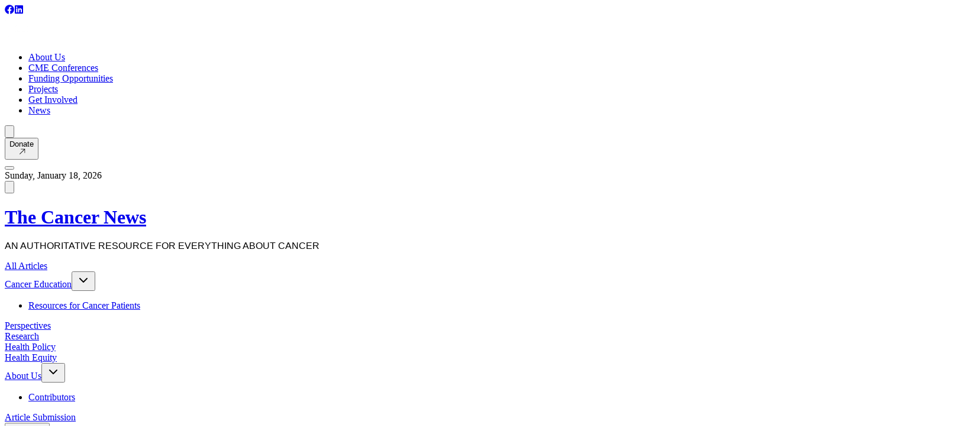

--- FILE ---
content_type: text/html; charset=utf-8
request_url: https://binaytara.org/cancernews
body_size: 21234
content:
<!DOCTYPE html><html lang="en"><head><meta charSet="utf-8"/><meta name="viewport" content="width=device-width, initial-scale=1"/><link rel="preload" href="/_next/static/media/7108afb8b1381ad1-s.p.woff2" as="font" crossorigin="" type="font/woff2"/><link rel="preload" href="/_next/static/media/8888a3826f4a3af4-s.p.woff2" as="font" crossorigin="" type="font/woff2"/><link rel="preload" href="/_next/static/media/a88c13d5f58b71d4-s.p.woff2" as="font" crossorigin="" type="font/woff2"/><link rel="preload" href="/_next/static/media/b1f5dd594236228e-s.p.woff2" as="font" crossorigin="" type="font/woff2"/><link rel="preload" href="/_next/static/media/b957ea75a84b6ea7-s.p.woff2" as="font" crossorigin="" type="font/woff2"/><link rel="preload" href="/_next/static/media/e4af272ccee01ff0-s.p.woff2" as="font" crossorigin="" type="font/woff2"/><link rel="preload" href="/_next/static/media/e807dee2426166ad-s.p.woff2" as="font" crossorigin="" type="font/woff2"/><link rel="preload" href="/_next/static/media/eaead17c7dbfcd5d-s.p.woff2" as="font" crossorigin="" type="font/woff2"/><link rel="preload" href="/_next/static/media/eafabf029ad39a43-s.p.woff2" as="font" crossorigin="" type="font/woff2"/><link rel="preload" as="image" href="https://website.binaytara.org/uploads/Op_Ed_on_Ivermectin_Header_1_89785af6e9.png"/><link rel="preload" as="image" href="https://website.binaytara.org/uploads/GO_Global_Health_Header_25b755e1f4.png"/><link rel="preload" as="image" href="https://website.binaytara.org/uploads/Global_Oncology_Partnerships_Header_f11901f503.png"/><link rel="preload" as="image" href="https://website.binaytara.org/uploads/GO_Edge_Computing_Header_2_2522ec7568.png"/><link rel="preload" as="image" href="https://website.binaytara.org/uploads/Greys_Header_b11505ff30.png"/><link rel="preload" as="image" href="https://website.binaytara.org/uploads/Stomach_101_Header_2c6d07251a.png"/><link rel="preload" as="image" href="https://website.binaytara.org/uploads/Pancreatic_Cancer_Awareness_Header_043ae522d4.png"/><link rel="preload" as="image" href="https://website.binaytara.org/uploads/headshot_8d054c9645.jpg"/><link rel="preload" as="image" href="https://website.binaytara.org/uploads/7_B14_A801_C51_B_4_F10_85_C9_AF_2_C7_AB_2_B883_1_105_c_a22a0d956b.jpeg"/><link rel="preload" as="image" href="https://website.binaytara.org/uploads/Dr_Anamaria_Lopez_IMG_1831_1536x2048_4f2f42d974.jpeg"/><link rel="stylesheet" href="/_next/static/css/52ac5d495253c14b.css" data-precedence="next"/><link rel="stylesheet" href="/_next/static/css/cd2071741c012409.css" data-precedence="next"/><link rel="stylesheet" href="/_next/static/css/22821ea624657ea0.css" data-precedence="next"/><link rel="stylesheet" href="/_next/static/css/4df78f2cd73d6b26.css" data-precedence="next"/><link rel="preload" as="script" fetchPriority="low" href="/_next/static/chunks/webpack-cd580599fd5c7e4d.js"/><script src="/_next/static/chunks/fd9d1056-9fa71522b9d1d9d1.js" async=""></script><script src="/_next/static/chunks/3526-92757f0d34152d17.js" async=""></script><script src="/_next/static/chunks/main-app-c6bd6405133ef400.js" async=""></script><script src="/_next/static/chunks/8173-eba64191a81df99e.js" async=""></script><script src="/_next/static/chunks/5223-e551b9ee68da558b.js" async=""></script><script src="/_next/static/chunks/app/layout-72999206dc22bfb4.js" async=""></script><script src="/_next/static/chunks/8e1d74a4-93f1265ff0183c33.js" async=""></script><script src="/_next/static/chunks/5e22fd23-28ece7c790cf7c21.js" async=""></script><script src="/_next/static/chunks/081ca426-f80c5070ec4241c5.js" async=""></script><script src="/_next/static/chunks/231-c4d863645ac0eaf3.js" async=""></script><script src="/_next/static/chunks/4181-178fe0eeaa591dda.js" async=""></script><script src="/_next/static/chunks/678-cd14ae1f61b82dc2.js" async=""></script><script src="/_next/static/chunks/4773-9648a777d80927c0.js" async=""></script><script src="/_next/static/chunks/9636-f556a9460a2930c5.js" async=""></script><script src="/_next/static/chunks/9846-6b81948fce8cdbac.js" async=""></script><script src="/_next/static/chunks/app/cancernews/page-41f8e315021096b1.js" async=""></script><script src="/_next/static/chunks/53c13509-83b529bab698b6a8.js" async=""></script><script src="/_next/static/chunks/f97e080b-516f644ce3f3189d.js" async=""></script><script src="/_next/static/chunks/94730671-402587fb2d0903a1.js" async=""></script><script src="/_next/static/chunks/47-4cc3e2dab61fe565.js" async=""></script><script src="/_next/static/chunks/63-549b68eeaff0abea.js" async=""></script><script src="/_next/static/chunks/app/page-5412132b8fa14e1e.js" async=""></script><link rel="preload" as="image" href="https://website.binaytara.org/uploads/Untitled_design_1_f6c77fc971.png"/><link rel="preload" as="image" href="https://website.binaytara.org/uploads/car_t_cell_therapy_nanoparticles_header_0b46e2edb1.png"/><link rel="preload" as="image" href="https://website.binaytara.org/uploads/header_dr_guptas_research_a140200c7f.png"/><link rel="preload" as="image" href="https://website.binaytara.org/uploads/A_New_Combination_in_Kidney_Cancer_Therapy_High_Doses_of_Seleno_L_Methionine_and_Axitinib_in_a_Phase_I_Trial_min_5cf836e0a6.png"/><link rel="preload" as="image" href="https://website.binaytara.org/uploads/best_of_asco_seattle_2025_leukemia_cell_header_e88c9a57f0.png"/><link rel="preload" as="image" href="https://website.binaytara.org/uploads/synthetic_food_dye_crackdown_header_6e3145a526.png"/><link rel="preload" as="image" href="https://website.binaytara.org/uploads/dr_binay_shah_more_treats_fewer_tricks_metastatic_cancer_header_b51fa370ff.png"/><link rel="preload" as="image" href="https://website.binaytara.org/uploads/world_lung_cancer_day_2025_header_a6e6a7d43a.png"/><link rel="preload" as="image" href="https://website.binaytara.org/uploads/Implementation_science_in_cancer_where_are_we_today_516aba9fae.png"/><link rel="preload" as="image" href="https://website.binaytara.org/uploads/Melanoma_Monday_2025_On_Skin_Cancer_Prevention_and_Awareness_bc97acf853.png"/><link rel="preload" as="image" href="https://website.binaytara.org/uploads/June_Zhu_Volunteer_Highlight_768x1024_1_04c3151ea4.jpeg"/><link rel="preload" as="image" href="https://website.binaytara.org/uploads/Luke_Fletcher_physician_1_3f60cec0a9.jpg"/><link rel="preload" as="image" href="https://website.binaytara.org/uploads/the_hidden_role_of_physical_therapy_in_breast_cancer_survivorship_header_fb00af11a4.png"/><link rel="preload" as="image" href="https://website.binaytara.org/uploads/oncology_innovations_lab_2025_header_4eed486f26.png"/><link rel="preload" as="image" href="https://website.binaytara.org/uploads/prostate_cancer_101_header_6c5ad0660c.png"/><link rel="preload" as="image" href="https://website.binaytara.org/uploads/skin_cancer_101_overview_meta_608164e24c.png"/><link rel="preload" as="image" href="https://website.binaytara.org/uploads/SCHD_23_Save_the_Date_2c796205ff.png"/><link rel="preload" as="image" href="https://website.binaytara.org/uploads/Binaytara_Nepal_Healthcare_Policy_Debate_min_0f6997d3f1.png"/><title>The Cancer News | Binaytara&#x27;s authoritative news resource about the latest in cancer care</title><meta name="description" content="Stay informed with the latest cancer news from Binaytara, including breakthroughs in research, health policy updates, clinical innovations, and oncology education."/><meta name="keywords" content="cancer news, oncology updates, medical news"/><meta name="publisher" content="Binaytara"/><meta name="category" content="Health"/><meta property="og:title" content="The Cancer News | Binaytara&#x27;s authoritative news resource about the latest in cancer care"/><meta property="og:description" content="Stay informed with the latest cancer news from Binaytara, including breakthroughs in research, health policy updates, clinical innovations, and oncology education."/><meta property="og:url" content="https://binaytara.org/cancernews"/><meta property="og:site_name" content="The Cancer News"/><meta property="og:image" content="https://binaytara.org/uploads/the_cancer_news_authoritative_cancer_research_updates_jpg_e67b648cfe.png"/><meta property="og:type" content="website"/><meta name="twitter:card" content="summary_large_image"/><meta name="twitter:title" content="The Cancer News | Binaytara&#x27;s authoritative news resource about the latest in cancer care"/><meta name="twitter:description" content="Stay informed with the latest cancer news from Binaytara, including breakthroughs in research, health policy updates, clinical innovations, and oncology education."/><meta name="twitter:image" content="https://binaytara.org/uploads/the_cancer_news_authoritative_cancer_research_updates_jpg_e67b648cfe.png"/><link rel="icon" href="/favicon.ico" type="image/x-icon" sizes="16x16"/><meta name="next-size-adjust"/><script src="/_next/static/chunks/polyfills-78c92fac7aa8fdd8.js" noModule=""></script></head><body class="__variable_8d7572 __variable_8b3a0b __variable_16b38d __variable_8f6c06 __variable_f75ab1 __variable_ee736d __variable_2ca7ec __variable_84dd2d __variable_087114 font-sans flex flex-col min-h-screen"><noscript><iframe src="https://www.googletagmanager.com/ns.html?id=GTM-MVSDTLV" height="0" width="0" style="display:none;visibility:hidden"></iframe></noscript><main class="flex-grow"><div class="flex text-lg flex-col min-h-screen"><div><div class="hidden lg:block z-50"><div class="bg-[#758AB8] opacity-80 text-white py-1 h-8"><div class="container px-0 flex flex-col sm:flex-row justify-between items-center space-y-2 sm:space-y-0"><div class="text-sm text-center sm:text-left"></div><div class="flex space-x-4 py-1 justify-center sm:justify-start"><a aria-label="Facebook" href="https://www.facebook.com/binaytaraUS" target="_blank" rel="noopener noreferrer" class="hover:text-blue-800"><svg stroke="currentColor" fill="currentColor" stroke-width="0" viewBox="0 0 512 512" height="16" width="16" xmlns="http://www.w3.org/2000/svg"><path d="M504 256C504 119 393 8 256 8S8 119 8 256c0 123.78 90.69 226.38 209.25 245V327.69h-63V256h63v-54.64c0-62.15 37-96.48 93.67-96.48 27.14 0 55.52 4.84 55.52 4.84v61h-31.28c-30.8 0-40.41 19.12-40.41 38.73V256h68.78l-11 71.69h-57.78V501C413.31 482.38 504 379.78 504 256z"></path></svg></a><a aria-label="X" href="https://x.com/binaytara" target="_blank" rel="noopener noreferrer" class="hover:text-blue-800"></a><a aria-label="Linkedin" href="https://www.linkedin.com/company/binaytara" target="_blank" rel="noopener noreferrer" class="hover:text-blue-800"><svg stroke="currentColor" fill="currentColor" stroke-width="0" viewBox="0 0 448 512" height="16" width="16" xmlns="http://www.w3.org/2000/svg"><path d="M416 32H31.9C14.3 32 0 46.5 0 64.3v383.4C0 465.5 14.3 480 31.9 480H416c17.6 0 32-14.5 32-32.3V64.3c0-17.8-14.4-32.3-32-32.3zM135.4 416H69V202.2h66.5V416zm-33.2-243c-21.3 0-38.5-17.3-38.5-38.5S80.9 96 102.2 96c21.2 0 38.5 17.3 38.5 38.5 0 21.3-17.2 38.5-38.5 38.5zm282.1 243h-66.4V312c0-24.8-.5-56.7-34.5-56.7-34.6 0-39.9 27-39.9 54.9V416h-66.4V202.2h63.7v29.2h.9c8.9-16.8 30.6-34.5 62.9-34.5 67.2 0 79.7 44.3 79.7 101.9V416z"></path></svg></a><a aria-label="Bluesky" href="https://bsky.app/profile/binaytara.bsky.social" target="_blank" rel="noopener noreferrer" class="hover:text-blue-800"></a><a aria-label="Instagram" href="https://www.instagram.com/binaytara/" target="_blank" rel="noopener noreferrer" class="hover:text-blue-800"></a></div></div></div></div><header class="relative h-[5%] bg-secondary"><div class="mx-auto my-auto px-[2.19%] py-[5px] flex justify-between items-center"><a href="/"><img alt="Logo" loading="lazy" width="40" height="40" decoding="async" data-nimg="1" class="w-[165px] " style="color:transparent" src="https://website.binaytara.org/uploads/Binaytara_logo_white_db5276938d.png"/></a><nav class="hidden relative lg:flex items-center space-x-4 pr-10"><ul class="flex items-center space-x-10 pr-4"><li class="relative"><a class="text-[16px] text-white hover:underline" href="/about">About Us</a></li><li class="relative"><a class="text-[16px] text-white hover:underline" href="https://binaytara.org/projects/conferences">CME Conferences</a></li><li class="relative"><a class="text-[16px] text-white hover:underline" href="/">Funding Opportunities</a></li><li class="relative"><a class="text-[16px] text-white hover:underline" href="/projects">Projects</a></li><li class="relative"><a class="text-[16px] text-white hover:underline" href="/">Get Involved</a></li><li class="relative"><a class="text-[16px] text-white hover:underline" href="/">News</a></li></ul><div class="pr-2"><button class="p-2 hover:opacity-70 transition-opacity duration-200" aria-label="AI Search" title="Search (⌘K)"><svg class="w-6 h-6 text-white" fill="none" stroke="currentColor" viewBox="0 0 24 24"><path stroke-linecap="round" stroke-linejoin="round" stroke-width="2" d="M21 21l-6-6m2-5a7 7 0 11-14 0 7 7 0 0114 0z"></path></svg></button></div><a class="flex" href="https://give.binayfoundation.org/campaign/603477/donate?utm_source=button&amp;utm_medium=landing_page&amp;utm_campaign=donate&amp;utm_content=global&amp;c_src=button_landing_page&amp;c_src2=donate_global"><button aria-label="CTA Button" class="flex flex-row bg-primary text-white px-4 py-2 rounded-full shadow-lg hover:bg-secondary transition duration-300 w-[130px]" tabindex="0"><div class="ml-3">Donate </div><div class="py-1 px-1 mt-[2px]"><svg stroke="currentColor" fill="currentColor" stroke-width="0" version="1.1" viewBox="0 0 17 17" height="1em" width="1em" xmlns="http://www.w3.org/2000/svg"><g></g><path d="M16 0.997v9.003h-1v-7.297l-10.317 10.297-0.707-0.708 10.315-10.295h-7.316v-1h9.025z"></path></svg></div></button></a></nav></div></header></div><header class="w-full border-b z-40 border-gray-200 py-4 bg-white"><div class="mx-auto"><div class="flex px-[5%] items-center mb-2"><div class="w-1/3 flex justify-start"><button class="text-gray-600 hover:text-gray-900"></button></div><div class="w-1/3 flex justify-center"><div class="text-text-light text-[19px]">Sunday, January 18, 2026</div></div><div class="w-1/3 flex justify-end"><div class="relative"><button class="text-gray-600 hover:text-gray-900" aria-label="Search"><svg class="w-6 h-6" fill="none" stroke="currentColor" viewBox="0 0 24 24"><path stroke-linecap="round" stroke-linejoin="round" stroke-width="2" d="M21 21l-6-6m2-5a7 7 0 11-14 0 7 7 0 0114 0z"></path></svg></button></div></div></div><div class="mx-[4%] border-b border-dashed border-gray-200 mb-4"></div><div class="text-center"><a href="/cancernews"><h1 class="text-4xl md:text-[50px] font-bold text-text-heading uppercase tracking-wide" style="font-family:&#x27;Playfair Display&#x27;, serif">The Cancer News</h1></a><p class="text-base md:text-base text-text mt-3 italic uppercase tracking-wide" style="font-family:&#x27;Open Sans&#x27;, sans-serif">AN AUTHORITATIVE RESOURCE FOR EVERYTHING ABOUT CANCER</p></div></div></header><main class="flex-grow " style="font-family:var(--font-roboto)"><div class="w-full border-b z-30 bg-background relative flex justify-center" style="font-family:var(--font-roboto)"><div class="hidden md:flex items-center space-x-1"><div><a class="group inline-flex h-10 w-max items-center justify-center rounded-md bg-background px-3 py-2 text-base font-normal text-text transition-colors hover:bg-accent hover:text-accent-foreground focus:bg-accent focus:text-accent-foreground focus:outline-none" href="/cancernews/all-articles">All Articles</a></div><div class="relative group"><div class="inline-flex h-10 items-center"><a class="inline-flex h-10 w-max items-center justify-center rounded-md bg-background px-2 py-2 text-base font-normal text-text transition-colors hover:bg-accent hover:text-accent-foreground focus:bg-accent focus:text-accent-foreground focus:outline-none" href="/cancernews/cancer-education">Cancer Education</a><button class="inline-flex h-10 w-6 items-center justify-center rounded-md bg-background py-2 text-base font-normal text-text transition-colors hover:bg-accent hover:text-accent-foreground focus:bg-accent focus:text-accent-foreground focus:outline-none"><svg xmlns="http://www.w3.org/2000/svg" width="24" height="24" viewBox="0 0 24 24" fill="none" stroke="currentColor" stroke-width="2" stroke-linecap="round" stroke-linejoin="round" class="lucide lucide-chevron-down h-3 w-3 transition duration-200 group-hover:rotate-180"><path d="m6 9 6 6 6-6"></path></svg></button></div><div class="absolute left-0 top-full pt-2 opacity-0 invisible group-hover:opacity-100 group-hover:visible transition-all duration-200 z-50"><div class="w-[250px] rounded-md border bg-popover p-3 text-popover-foreground shadow-lg"><ul class="grid gap-2"><li><a class="block rounded-md p-2 text-sm hover:bg-accent hover:text-accent-foreground" href="/cancernews/resources-for-cancer-patients">Resources for Cancer Patients</a></li></ul></div></div></div><div><a class="group inline-flex h-10 w-max items-center justify-center rounded-md bg-background px-3 py-2 text-base font-normal text-text transition-colors hover:bg-accent hover:text-accent-foreground focus:bg-accent focus:text-accent-foreground focus:outline-none" href="/cancernews/perspectives">Perspectives</a></div><div><a class="group inline-flex h-10 w-max items-center justify-center rounded-md bg-background px-3 py-2 text-base font-normal text-text transition-colors hover:bg-accent hover:text-accent-foreground focus:bg-accent focus:text-accent-foreground focus:outline-none" href="/cancernews/research">Research</a></div><div><a class="group inline-flex h-10 w-max items-center justify-center rounded-md bg-background px-3 py-2 text-base font-normal text-text transition-colors hover:bg-accent hover:text-accent-foreground focus:bg-accent focus:text-accent-foreground focus:outline-none" href="/cancernews/health-policy">Health Policy</a></div><div><a class="group inline-flex h-10 w-max items-center justify-center rounded-md bg-background px-3 py-2 text-base font-normal text-text transition-colors hover:bg-accent hover:text-accent-foreground focus:bg-accent focus:text-accent-foreground focus:outline-none" href="/cancernews/health-equity">Health Equity</a></div><div class="relative group"><div class="inline-flex h-10 items-center"><a class="inline-flex h-10 w-max items-center justify-center rounded-md bg-background px-2 py-2 text-base font-normal text-text transition-colors hover:bg-accent hover:text-accent-foreground focus:bg-accent focus:text-accent-foreground focus:outline-none" href="/cancernews/about">About Us</a><button class="inline-flex h-10 w-6 items-center justify-center rounded-md bg-background py-2 text-base font-normal text-text transition-colors hover:bg-accent hover:text-accent-foreground focus:bg-accent focus:text-accent-foreground focus:outline-none"><svg xmlns="http://www.w3.org/2000/svg" width="24" height="24" viewBox="0 0 24 24" fill="none" stroke="currentColor" stroke-width="2" stroke-linecap="round" stroke-linejoin="round" class="lucide lucide-chevron-down h-3 w-3 transition duration-200 group-hover:rotate-180"><path d="m6 9 6 6 6-6"></path></svg></button></div><div class="absolute left-0 top-full pt-2 opacity-0 invisible group-hover:opacity-100 group-hover:visible transition-all duration-200 z-50"><div class="w-[250px] rounded-md border bg-popover p-3 text-popover-foreground shadow-lg"><ul class="grid gap-2"><li><a class="block rounded-md p-2 text-sm hover:bg-accent hover:text-accent-foreground" href="/cancernews/contributors">Contributors</a></li></ul></div></div></div><div><a class="group inline-flex h-10 w-max items-center justify-center rounded-md bg-background px-3 py-2 text-base font-normal text-text transition-colors hover:bg-accent hover:text-accent-foreground focus:bg-accent focus:text-accent-foreground focus:outline-none" href="/cancernews/article-submission">Article Submission</a></div></div></div><div class="md:hidden relative w-full px-4" style="z-index:9999"><button class="whitespace-nowrap rounded-md text-sm font-medium ring-offset-background transition-colors focus-visible:outline-none focus-visible:ring-2 focus-visible:ring-ring focus-visible:ring-offset-2 disabled:pointer-events-none disabled:opacity-50 border border-input bg-background hover:bg-accent hover:text-accent-foreground h-10 px-4 py-2 w-full flex items-center justify-between">Menu<!-- --> <svg xmlns="http://www.w3.org/2000/svg" width="24" height="24" viewBox="0 0 24 24" fill="none" stroke="currentColor" stroke-width="2" stroke-linecap="round" stroke-linejoin="round" class="lucide lucide-menu h-4 w-4 ml-2"><line x1="4" x2="20" y1="12" y2="12"></line><line x1="4" x2="20" y1="6" y2="6"></line><line x1="4" x2="20" y1="18" y2="18"></line></svg></button></div><div class="px-4 sm:px-6 md:px-10 lg:px-36 mx-auto py-8"><div class="flex flex-col lg:flex-row gap-6 md:gap-8 h-auto"><div class="w-full lg:w-1/2"><div class="w-full  w-full h-full"><article class="bg-white overflow-hidden"><a class="block group" href="/cancernews/article/caution-about-ivermectin-for-cancer-treatment-from-an-oncologist"><div class="relative w-full mb-4"><img src="https://website.binaytara.org/uploads/Op_Ed_on_Ivermectin_Header_1_89785af6e9.png" alt="Caution about Ivermectin for Cancer Treatment from an Oncologist" class="w-full h-[500px] object-cover transition-transform duration-300 group-hover:scale-105"/></div><div class="mb-2"><span class="text-primary font-medium text-sm  tracking-wider">Perspectives</span></div><div class="mb-4"><h2 class="text-2xl md:text-[22px] font-serif leading-tight font-semibold text-gray-900 hover:text-gray-700 cursor-pointer">Caution about Ivermectin for Cancer Treatment from an Oncologist</h2></div><div class="text-sm text-gray-500"><time class="block mb-1">January 5, 2026</time><div>By <!-- -->Dr. Binay Shah</div></div></a></article></div></div><div class="w-full lg:w-1/2 flex flex-col md:flex-row gap-8"><div class="w-full md:w-1/2"><div class="flex flex-col gap-5"><div class="max-w-2xl mx-auto bg-white"><a class="block group" href="/cancernews/article/the-effect-of-changing-politics-on-global-health"><div class="mb-2"><span class="text-primary font-medium text-[15px]">Health Policy</span></div><div class="mb-4"><img src="https://website.binaytara.org/uploads/GO_Global_Health_Header_25b755e1f4.png" alt="The Effect of Changing Politics on Global Health" class="w-full h-64 object-cover transition-transform duration-300 group-hover:scale-105"/></div><h1 class="text-base md:text-lg lg:text-[16px] font-serif font-medium text-gray-800 leading-tight mb-2 hover:text-gray-700 cursor-pointer">The Effect of Changing Politics on Global Health</h1><div class="text-sm text-gray-800 font-medium">by <!-- -->The Cancer News Team</div><div class="mt-6 border-b border-gray-200"></div></a></div><div class="max-w-2xl mx-auto bg-white"><a class="block group" href="/cancernews/article/global-oncology-partnerships-addressing-unmet-cancer-care-needs"><div class="mb-2"><span class="text-primary font-medium text-[15px]">Health Equity</span></div><div class="mb-4"><img src="https://website.binaytara.org/uploads/Global_Oncology_Partnerships_Header_f11901f503.png" alt="Global Oncology Partnerships: Addressing Unmet Cancer Care Needs Through Public-Private Collaboration" class="w-full h-64 object-cover transition-transform duration-300 group-hover:scale-105"/></div><h1 class="text-base md:text-lg lg:text-[16px] font-serif font-medium text-gray-800 leading-tight mb-2 hover:text-gray-700 cursor-pointer">Global Oncology Partnerships: Addressing Unmet Cancer Care Needs Through Public-Private Collaboration</h1><div class="text-sm text-gray-800 font-medium">by <!-- -->The Cancer News Team</div><div class="mt-6 border-b border-gray-200"></div></a></div></div></div><div class="w-full md:w-1/2"><section class="bg-white max-w-[700px] rounded-lg shadow-sm pb-2 px-0 w-full h-full"><div class="inline-block mb-4"><span class="bg-primary-light text-white px-4 py-[6px] rounded-sm text-sm font-medium">Top Stories</span></div><div class="w-full"><div class="border-b border-gray-100 last:border-0 py-3 last:pb-0 flex gap-4 w-full"><div class="flex-1 min-w-0"><a class="block w-full" href="/cancernews/article/artificial-intelligence-transforming-precision-medicine-from-genetic-discovery-to-patient-monitoring"><span class="text-primary text-[13px]  tracking-wide mb-1 block">Research</span><h3 class="text-[15px] leading-[21px] text-text font-serif font-medium mt-1 mb-1 hover:text-secondary cursor-pointer truncate">Artificial Intelligence Transforming Precision Medicine: From Genetic Discovery to Patient Monitoring</h3></a><p class="text-text-light text-[14px] truncate">2026-01-02</p></div></div><div class="border-b border-gray-100 last:border-0 py-3 last:pb-0 flex gap-4 w-full"><div class="flex-1 min-w-0"><a class="block w-full" href="/cancernews/article/what-types-of-cancer-cause-low-hemoglobin"><span class="text-primary text-[13px]  tracking-wide mb-1 block">Cancer Education</span><h3 class="text-[15px] leading-[21px] text-text font-serif font-medium mt-1 mb-1 hover:text-secondary cursor-pointer truncate">What Types of Cancer Cause Low Hemoglobin?</h3></a><p class="text-text-light text-[14px] truncate">2026-01-02</p></div></div><div class="border-b border-gray-100 last:border-0 py-3 last:pb-0 flex gap-4 w-full"><div class="flex-1 min-w-0"><a class="block w-full" href="/cancernews/article/2025-oncology-year-in-review-breakthrough-cancer-treatments-and-research"><span class="text-primary text-[13px]  tracking-wide mb-1 block">Cancer Education</span><h3 class="text-[15px] leading-[21px] text-text font-serif font-medium mt-1 mb-1 hover:text-secondary cursor-pointer truncate">2025 Oncology Year in Review: Breakthrough Cancer Treatments and Research</h3></a><p class="text-text-light text-[14px] truncate">2025-12-23</p></div></div><div class="border-b border-gray-100 last:border-0 py-3 last:pb-0 flex gap-4 w-full"><div class="flex-1 min-w-0"><a class="block w-full" href="/cancernews/article/sabcs-2025-oncologist-s-review-of-key-trial-results-and-therapeutic-advances"><span class="text-primary text-[13px]  tracking-wide mb-1 block">Research</span><h3 class="text-[15px] leading-[21px] text-text font-serif font-medium mt-1 mb-1 hover:text-secondary cursor-pointer truncate">San Antonio Breast Cancer Symposium 2025: Oncologist&#x27;s Review of Key Trial Results and Therapeutic Advances</h3></a><p class="text-text-light text-[14px] truncate">2025-12-22</p></div></div><div class="border-b border-gray-100 last:border-0 py-3 last:pb-0 flex gap-4 w-full"><div class="flex-1 min-w-0"><a class="block w-full" href="/cancernews/article/ash-2025-highlights-top-hematology-research-abstracts"><span class="text-primary text-[13px]  tracking-wide mb-1 block">Research</span><h3 class="text-[15px] leading-[21px] text-text font-serif font-medium mt-1 mb-1 hover:text-secondary cursor-pointer truncate">ASH 2025 Highlights: Top Hematology Research Abstracts, Selected by Field Experts</h3></a><p class="text-text-light text-[14px] truncate">2025-12-22</p></div></div></div></section></div></div></div><div class="grid grid-cols-1 sm:grid-cols-2 lg:grid-cols-4 gap-12 mt-8"><div class="w-full h-full "><article class="bg-white overflow-hidden relative h-full flex flex-col"><a class=" group h-full flex flex-col" href="/cancernews/article/edge-computing-cancer-detection-underserved-communities"><div class="relative w-full mb-2"><img src="https://website.binaytara.org/uploads/GO_Edge_Computing_Header_2_2522ec7568.png" alt="How Edge Computing Technology Is Making Cancer Detection More Accessible in Underserved Communities" class="w-full  object-cover transition-transform duration-300 group-hover:scale-105" style="height:220px"/></div><div class="mb-2 "><span class="text-primary font-normal text-sm tracking-wider">Cancer Education</span></div><div class="mb-4  flex-grow"><h2 class="text-lg md:text-[16px] font-serif leading-snug font-medium text-gray-900 hover:text-gray-700 cursor-pointer line-clamp-3">How Edge Computing Technology Is Making Cancer Detection More Accessible in Underserved Communities</h2></div></a></article></div><div class="w-full h-full "><article class="bg-white overflow-hidden relative h-full flex flex-col"><a class=" group h-full flex flex-col" href="/cancernews/article/grey-s-anatomy-star-james-pickens-jr-prostate-cancer"><div class="relative w-full mb-2"><img src="https://website.binaytara.org/uploads/Greys_Header_b11505ff30.png" alt="Grey&#x27;s Anatomy&#x27; Star James Pickens Jr. Highlights the Importance of Early Detection in Prostate Cancer" class="w-full  object-cover transition-transform duration-300 group-hover:scale-105" style="height:220px"/></div><div class="mb-2 "><span class="text-primary font-normal text-sm tracking-wider">Cancer Education</span></div><div class="mb-4  flex-grow"><h2 class="text-lg md:text-[16px] font-serif leading-snug font-medium text-gray-900 hover:text-gray-700 cursor-pointer line-clamp-3">Grey&#x27;s Anatomy&#x27; Star James Pickens Jr. Highlights the Importance of Early Detection in Prostate Cancer</h2></div></a></article></div><div class="w-full h-full "><article class="bg-white overflow-hidden relative h-full flex flex-col"><a class=" group h-full flex flex-col" href="/cancernews/article/stomach-cancer-101"><div class="relative w-full mb-2"><img src="https://website.binaytara.org/uploads/Stomach_101_Header_2c6d07251a.png" alt="Stomach Cancer 101" class="w-full  object-cover transition-transform duration-300 group-hover:scale-105" style="height:220px"/></div><div class="mb-2 "><span class="text-primary font-normal text-sm tracking-wider">Cancer Education</span></div><div class="mb-4  flex-grow"><h2 class="text-lg md:text-[16px] font-serif leading-snug font-medium text-gray-900 hover:text-gray-700 cursor-pointer line-clamp-3">Stomach Cancer 101</h2></div></a></article></div><div class="w-full h-full "><article class="bg-white overflow-hidden relative h-full flex flex-col"><a class=" group h-full flex flex-col" href="/cancernews/article/pancreatic-cancer-awareness-month-what-you-should-know"><div class="relative w-full mb-2"><img src="https://website.binaytara.org/uploads/Pancreatic_Cancer_Awareness_Header_043ae522d4.png" alt="Pancreatic Cancer Awareness Month: What You Should Know and How to Take Action" class="w-full  object-cover transition-transform duration-300 group-hover:scale-105" style="height:220px"/></div><div class="mb-2 "><span class="text-primary font-normal text-sm tracking-wider">Cancer Education</span></div><div class="mb-4  flex-grow"><h2 class="text-lg md:text-[16px] font-serif leading-snug font-medium text-gray-900 hover:text-gray-700 cursor-pointer line-clamp-3">Pancreatic Cancer Awareness Month: What You Should Know and How to Take Action</h2></div></a></article></div></div><div class="mt-10 grid grid-cols-1 sm:grid-cols-2 lg:grid-cols-3 gap-6"><section class="bg-white max-w-[600px] rounded-lg shadow-sm pb-2 px-0"><div class="inline-block mb-4"><span class="font-serif rounded-sm text-[21px] font-medium">Health Equity</span></div><div class="space-y-1"><div class="border-b border-gray-100 last:border-0 py-3 last:pb-0 flex gap-4"><div class="w-[100px] h-[80px] flex-shrink-0"><img src="https://website.binaytara.org/uploads/headshot_8d054c9645.jpg" alt="" class="w-full h-full object-cover"/></div><div class="flex-1"><h3 class="text-[16px] leading-[21px] text-text max-w-[90%] font-serif font-medium mt-1 mb-1 hover:text-secondary cursor-pointer"><a href="/cancernews/article/2022-updates-in-lung-cancer-treatment">2022 Updates in Lung Cancer Treatment</a></h3><p class="text-text-light text-[14px]">2023-03-20</p></div></div><div class="border-b border-gray-100 last:border-0 py-3 last:pb-0 flex gap-4"><div class="w-[100px] h-[80px] flex-shrink-0"><img src="https://website.binaytara.org/uploads/7_B14_A801_C51_B_4_F10_85_C9_AF_2_C7_AB_2_B883_1_105_c_a22a0d956b.jpeg" alt="" class="w-full h-full object-cover"/></div><div class="flex-1"><h3 class="text-[16px] leading-[21px] text-text max-w-[90%] font-serif font-medium mt-1 mb-1 hover:text-secondary cursor-pointer"><a href="/cancernews/article/a-latino-lens">A Latino Lens</a></h3><p class="text-text-light text-[14px]">2024-04-28</p></div></div><div class="border-b border-gray-100 last:border-0 py-3 last:pb-0 flex gap-4"><div class="w-[100px] h-[80px] flex-shrink-0"><img src="https://website.binaytara.org/uploads/Dr_Anamaria_Lopez_IMG_1831_1536x2048_4f2f42d974.jpeg" alt="" class="w-full h-full object-cover"/></div><div class="flex-1"><h3 class="text-[16px] leading-[21px] text-text max-w-[90%] font-serif font-medium mt-1 mb-1 hover:text-secondary cursor-pointer"><a href="/cancernews/article/a-digital-solution-clinical-trials-without-adverse-events-br">A Digital Solution: Clinical Trials Without Adverse Events</a></h3><p class="text-text-light text-[14px]">2024-04-28</p></div></div><div class="border-b border-gray-100 last:border-0 py-3 last:pb-0 flex gap-4"><div class="w-[100px] h-[80px] flex-shrink-0"><img src="https://website.binaytara.org/uploads/Untitled_design_1_f6c77fc971.png" alt="" class="w-full h-full object-cover"/></div><div class="flex-1"><h3 class="text-[16px] leading-[21px] text-text max-w-[90%] font-serif font-medium mt-1 mb-1 hover:text-secondary cursor-pointer"><a href="/cancernews/article/agile-trial-ivosidenib-plus-azacitidine-versus-azacitidine-in-idh1-mutated-acute-myeloid-leukemia">AGILE trial—Ivosidenib plus Azacitidine versus Azacitidine in IDH1 Mutated Acute Myeloid Leukemia</a></h3><p class="text-text-light text-[14px]">2023-01-31</p></div></div></div></section><section class="bg-white max-w-[600px] rounded-lg shadow-sm pb-2 px-0"><div class="inline-block mb-4"><span class="font-serif rounded-sm text-[21px] font-medium">Research</span></div><div class="space-y-1"><div class="border-b border-gray-100 last:border-0 py-3 last:pb-0 flex gap-4"><div class="flex-1"><h3 class="text-[16px] leading-[21px] text-text max-w-[90%] font-serif font-medium mt-1 mb-1 hover:text-secondary cursor-pointer"><a href="/cancernews/article/adjuvant-ribociclib-and-endocrine-therapy-in-patients-with-hr-her2-negative-early-breast-cancer-phase-iii-natalee-trial-1">Adjuvant Ribociclib and Endocrine Therapy in Patients with HR+/HER2 Negative Early Breast Cancer: Phase III NATALEE Trial</a></h3><p class="text-text-light text-[14px]">2023-06-02</p></div></div><div class="border-b border-gray-100 last:border-0 py-3 last:pb-0 flex gap-4"><div class="w-[100px] h-[80px] flex-shrink-0"><img src="https://website.binaytara.org/uploads/car_t_cell_therapy_nanoparticles_header_0b46e2edb1.png" alt="3D illustration of immune cells interacting with therapeutic nanoparticles in a blue microscopic environment" class="w-full h-full object-cover"/></div><div class="flex-1"><h3 class="text-[16px] leading-[21px] text-text max-w-[90%] font-serif font-medium mt-1 mb-1 hover:text-secondary cursor-pointer"><a href="/cancernews/article/breakthrough-study-shows-car-t-cells-can-be-generated-inside-the-body">Breakthrough Study Shows CAR T Cells Can Be Generated Inside The Body</a></h3><p class="text-text-light text-[14px]">2025-07-20</p></div></div><div class="border-b border-gray-100 last:border-0 py-3 last:pb-0 flex gap-4"><div class="w-[100px] h-[80px] flex-shrink-0"><img src="https://website.binaytara.org/uploads/header_dr_guptas_research_a140200c7f.png" alt="Researcher Cracks Code on Aggressive Leukemia" class="w-full h-full object-cover"/></div><div class="flex-1"><h3 class="text-[16px] leading-[21px] text-text max-w-[90%] font-serif font-medium mt-1 mb-1 hover:text-secondary cursor-pointer"><a href="/cancernews/article/40-test-could-save-lives-researcher-cracks-code-on-aggressive-leukemia">$40 Test Could Save Lives: Researcher Cracks Code on Aggressive Leukemia Affecting One-Third of Asian Patients</a></h3><p class="text-text-light text-[14px]">2025-10-27</p></div></div><div class="border-b border-gray-100 last:border-0 py-3 last:pb-0 flex gap-4"><div class="w-[100px] h-[80px] flex-shrink-0"><img src="https://website.binaytara.org/uploads/A_New_Combination_in_Kidney_Cancer_Therapy_High_Doses_of_Seleno_L_Methionine_and_Axitinib_in_a_Phase_I_Trial_min_5cf836e0a6.png" alt="Illustration of kidneys with the title &#x27;A New Combination in Kidney Cancer Therapy&#x27; highlighting a Phase I trial of Seleno-L-Methionine and Axitinib." class="w-full h-full object-cover"/></div><div class="flex-1"><h3 class="text-[16px] leading-[21px] text-text max-w-[90%] font-serif font-medium mt-1 mb-1 hover:text-secondary cursor-pointer"><a href="/cancernews/article/a-new-combination-in-kidney-cancer-therapy-high-doses-of-seleno-l-methionine-and-axitinib-in-a-phase-i-trial">A New Combination in Kidney Cancer Therapy: High Doses of Seleno-L-Methionine and Axitinib in a Phase I Trial</a></h3><p class="text-text-light text-[14px]">2025-03-19</p></div></div></div></section><section class="bg-white max-w-[600px] rounded-lg shadow-sm pb-2 px-0"><div class="inline-block mb-4"><span class="font-serif rounded-sm text-[21px] font-medium">Cancer Education</span></div><div class="space-y-1"><div class="border-b border-gray-100 last:border-0 py-3 last:pb-0 flex gap-4"><div class="w-[100px] h-[80px] flex-shrink-0"><img src="https://website.binaytara.org/uploads/best_of_asco_seattle_2025_leukemia_cell_header_e88c9a57f0.png" alt="Microscopic image of leukemia cells with text: “Best of ASCO Seattle 2025 – Key Hematologic Cancer Updates on Myelodysplastic Syndromes and Leukemia.”" class="w-full h-full object-cover"/></div><div class="flex-1"><h3 class="text-[16px] leading-[21px] text-text max-w-[90%] font-serif font-medium mt-1 mb-1 hover:text-secondary cursor-pointer"><a href="/cancernews/article/best-of-asco-seattle-2025-key-hematologic-cancer-updates-on-myelodysplastic-syndromes-and-leukemia">Best of ASCO Seattle 2025: Key Hematologic Cancer Updates on Myelodysplastic Syndromes and Leukemia</a></h3><p class="text-text-light text-[14px]">2025-07-16</p></div></div><div class="border-b border-gray-100 last:border-0 py-3 last:pb-0 flex gap-4"><div class="w-[100px] h-[80px] flex-shrink-0"><img src="https://website.binaytara.org/uploads/synthetic_food_dye_crackdown_header_6e3145a526.png" alt="A colorful pile of candy-coated treats made with synthetic food dyes" class="w-full h-full object-cover"/></div><div class="flex-1"><h3 class="text-[16px] leading-[21px] text-text max-w-[90%] font-serif font-medium mt-1 mb-1 hover:text-secondary cursor-pointer"><a href="/cancernews/article/what-the-fda-s-crackdown-on-synthetic-food-dyes-could-mean-for-cancer-prevention">What The FDA’s Crackdown On Synthetic Food Dyes Could Mean For Cancer Prevention</a></h3><p class="text-text-light text-[14px]">2025-07-18</p></div></div><div class="border-b border-gray-100 last:border-0 py-3 last:pb-0 flex gap-4"><div class="w-[100px] h-[80px] flex-shrink-0"><img src="https://website.binaytara.org/uploads/dr_binay_shah_more_treats_fewer_tricks_metastatic_cancer_header_b51fa370ff.png" alt="Header image with black dripping design and text reading “More Treats, Fewer Tricks: Understanding Metastatic Cancer by Dr. Binay Shah,” representing a Halloween-themed exploration of metastatic cancer." class="w-full h-full object-cover"/></div><div class="flex-1"><h3 class="text-[16px] leading-[21px] text-text max-w-[90%] font-serif font-medium mt-1 mb-1 hover:text-secondary cursor-pointer"><a href="/cancernews/article/more-treats-fewer-tricks-taming-the-terror-of-metastatic-cancer">More Treats, Fewer Tricks: Taming the Terror of Metastatic Cancer</a></h3><p class="text-text-light text-[14px]">2025-10-20</p></div></div><div class="border-b border-gray-100 last:border-0 py-3 last:pb-0 flex gap-4"><div class="w-[100px] h-[80px] flex-shrink-0"><img src="https://website.binaytara.org/uploads/world_lung_cancer_day_2025_header_a6e6a7d43a.png" alt="Illustration of lungs with awareness ribbon and pulmonary anatomy for World Lung Cancer Day 2025" class="w-full h-full object-cover"/></div><div class="flex-1"><h3 class="text-[16px] leading-[21px] text-text max-w-[90%] font-serif font-medium mt-1 mb-1 hover:text-secondary cursor-pointer"><a href="/cancernews/article/lung-cancer-prevention-strategies-and-latest-therapies-world-lung-cancer-day-awareness-2025">Lung Cancer Prevention Strategies and Latest Therapies: World Lung Cancer Day Awareness 2025</a></h3><p class="text-text-light text-[14px]">2025-08-01</p></div></div></div></section></div><div class="grid grid-cols-1 lg:grid-cols-3 gap-6 px-4"><div class="lg:col-span-2"><section class="bg-white rounded-lg shadow-sm pb-2 py-10"><div class="mb-8 last:mb-0"><div class="inline-block mb-4"><span class="font-serif rounded-sm text-[22px] font-medium">Perspectives</span></div><div class="grid grid-cols-1 sm:grid-cols-2 gap-4"><div class="border-b border-gray-100 last:border-0 py-3 last:pb-0 flex gap-4"><div class="w-[110px] h-[80px] flex-shrink-0"><img src="https://website.binaytara.org/uploads/Implementation_science_in_cancer_where_are_we_today_516aba9fae.png" alt="A cancer cell and DNA strand with the text &quot;Implementation science in cancer: where are we today?&quot;—highlighting global oncology, cancer research, and disparities." class="w-full h-full object-cover"/></div><div class="flex-1"><h3 class="text-[16px] leading-[21px] text-text max-w-[90%] font-serif font-medium mt-1 mb-1 hover:text-secondary cursor-pointer"><a href="/cancernews/article/implementation-science-in-cancer-where-are-we-today">Implementation Science In Cancer: Where Are We Today? </a></h3><p class="text-text-light text-[14px]">2025-04-18</p></div></div><div class="border-b border-gray-100 last:border-0 py-3 last:pb-0 flex gap-4"><div class="w-[110px] h-[80px] flex-shrink-0"><img src="https://website.binaytara.org/uploads/Melanoma_Monday_2025_On_Skin_Cancer_Prevention_and_Awareness_bc97acf853.png" alt="Melanoma Monday 2025 graphic highlighting skin cancer prevention and awareness with a black ribbon symbol." class="w-full h-full object-cover"/></div><div class="flex-1"><h3 class="text-[16px] leading-[21px] text-text max-w-[90%] font-serif font-medium mt-1 mb-1 hover:text-secondary cursor-pointer"><a href="/cancernews/article/melanoma-monday-2025-on-skin-cancer-prevention-and-awareness">Melanoma Monday 2025: On Skin Cancer Prevention &amp; Awareness </a></h3><p class="text-text-light text-[14px]">2025-05-05</p></div></div><div class="border-b border-gray-100 last:border-0 py-3 last:pb-0 flex gap-4"><div class="w-[110px] h-[80px] flex-shrink-0"><img src="https://website.binaytara.org/uploads/June_Zhu_Volunteer_Highlight_768x1024_1_04c3151ea4.jpeg" alt="" class="w-full h-full object-cover"/></div><div class="flex-1"><h3 class="text-[16px] leading-[21px] text-text max-w-[90%] font-serif font-medium mt-1 mb-1 hover:text-secondary cursor-pointer"><a href="/cancernews/article/volunteer-spotlight-june-zhu">Volunteer Spotlight: June Zhu</a></h3><p class="text-text-light text-[14px]">2022-10-19</p></div></div><div class="border-b border-gray-100 last:border-0 py-3 last:pb-0 flex gap-4"><div class="w-[110px] h-[80px] flex-shrink-0"><img src="https://website.binaytara.org/uploads/Luke_Fletcher_physician_1_3f60cec0a9.jpg" alt="" class="w-full h-full object-cover"/></div><div class="flex-1"><h3 class="text-[16px] leading-[21px] text-text max-w-[90%] font-serif font-medium mt-1 mb-1 hover:text-secondary cursor-pointer"><a href="/cancernews/article/zuma-trial">Zuma 7 trial shows statistically significant overall survival benefit for yescarta</a></h3><p class="text-text-light text-[14px]">2023-03-23</p></div></div></div></div><div class="mb-8 last:mb-0"><div class="inline-block mb-4"><span class="font-serif rounded-sm text-[22px] font-medium">Resources for Cancer Patients</span></div><div class="grid grid-cols-1 sm:grid-cols-2 gap-4"><div class="border-b border-gray-100 last:border-0 py-3 last:pb-0 flex gap-4"><div class="w-[110px] h-[80px] flex-shrink-0"><img src="https://website.binaytara.org/uploads/the_hidden_role_of_physical_therapy_in_breast_cancer_survivorship_header_fb00af11a4.png" alt="Header image for article “The Hidden Role of Physical Therapy in Breast Cancer Survivorship,” featuring Dr. Rebecca Miller and a pink breast cancer ribbon." class="w-full h-full object-cover"/></div><div class="flex-1"><h3 class="text-[16px] leading-[21px] text-text max-w-[90%] font-serif font-medium mt-1 mb-1 hover:text-secondary cursor-pointer"><a href="/cancernews/article/the-hidden-role-of-physical-therapy-in-breast-cancer-survivorship">The Hidden Role of Physical Therapy in Breast Cancer Survivorship</a></h3><p class="text-text-light text-[14px]">2025-10-16</p></div></div><div class="border-b border-gray-100 last:border-0 py-3 last:pb-0 flex gap-4"><div class="w-[110px] h-[80px] flex-shrink-0"><img src="https://website.binaytara.org/uploads/oncology_innovations_lab_2025_header_4eed486f26.png" alt="Researcher using pipette in a cancer diagnostics lab, representing oncology innovations in 2025" class="w-full h-full object-cover"/></div><div class="flex-1"><h3 class="text-[16px] leading-[21px] text-text max-w-[90%] font-serif font-medium mt-1 mb-1 hover:text-secondary cursor-pointer"><a href="/cancernews/article/top-oncology-innovations-that-shaped-the-first-half-of-2025">Top Oncology Innovations That Shaped the First Half of 2025</a></h3><p class="text-text-light text-[14px]">2025-07-21</p></div></div><div class="border-b border-gray-100 last:border-0 py-3 last:pb-0 flex gap-4"><div class="w-[110px] h-[80px] flex-shrink-0"><img src="https://website.binaytara.org/uploads/prostate_cancer_101_header_6c5ad0660c.png" alt="Blue header graphic with title &quot;Prostate Cancer 101&quot;" class="w-full h-full object-cover"/></div><div class="flex-1"><h3 class="text-[16px] leading-[21px] text-text max-w-[90%] font-serif font-medium mt-1 mb-1 hover:text-secondary cursor-pointer"><a href="/cancernews/article/prostate-cancer-101">Prostate Cancer 101</a></h3><p class="text-text-light text-[14px]">2025-08-22</p></div></div><div class="border-b border-gray-100 last:border-0 py-3 last:pb-0 flex gap-4"><div class="w-[110px] h-[80px] flex-shrink-0"><img src="https://website.binaytara.org/uploads/skin_cancer_101_overview_meta_608164e24c.png" alt="Skin Cancer 101 educational overview banner with title on black background" class="w-full h-full object-cover"/></div><div class="flex-1"><h3 class="text-[16px] leading-[21px] text-text max-w-[90%] font-serif font-medium mt-1 mb-1 hover:text-secondary cursor-pointer"><a href="/cancernews/article/skin-cancer-101">Skin Cancer 101</a></h3><p class="text-text-light text-[14px]">2025-08-22</p></div></div></div></div><div class="mb-8 last:mb-0"><div class="inline-block mb-4"><span class="font-serif rounded-sm text-[22px] font-medium">Health Policy</span></div><div class="grid grid-cols-1 sm:grid-cols-2 gap-4"><div class="border-b border-gray-100 last:border-0 py-3 last:pb-0 flex gap-4"><div class="w-[110px] h-[80px] flex-shrink-0"><img src="https://website.binaytara.org/uploads/SCHD_23_Save_the_Date_2c796205ff.png" alt="" class="w-full h-full object-cover"/></div><div class="flex-1"><h3 class="text-[16px] leading-[21px] text-text max-w-[90%] font-serif font-medium mt-1 mb-1 hover:text-secondary cursor-pointer"><a href="/cancernews/article/2023-summit-on-cancer-health-disparities-schd">2023 Summit on Cancer Health Disparities (SCHD)</a></h3><p class="text-text-light text-[14px]">2023-02-23</p></div></div><div class="border-b border-gray-100 last:border-0 py-3 last:pb-0 flex gap-4"><div class="w-[110px] h-[80px] flex-shrink-0"><img src="https://website.binaytara.org/uploads/Binaytara_Nepal_Healthcare_Policy_Debate_min_0f6997d3f1.png" alt="Panel of health experts, including Dr. Binay Shah, discussing health insurance reform and cancer care access in Nepal during a Binaytara-led policy dialogue." class="w-full h-full object-cover"/></div><div class="flex-1"><h3 class="text-[16px] leading-[21px] text-text max-w-[90%] font-serif font-medium mt-1 mb-1 hover:text-secondary cursor-pointer"><a href="/cancernews/article/binaytara-nepal-healthcare-policy-debate">Binaytara Nepal Healthcare Policy Debate</a></h3><p class="text-text-light text-[14px]">2025-05-13</p></div></div></div></div></section></div><div class="lg:col-span-1"><section class="bg-[#EDF2FF] max-w-[600px] px-8 pt-10 pb-4 mt-16"><h2 class="text-[17px] font-medium font-serif text-gray-800 leading-tight mb-4">Get the Quick Bites delivered to your inbox daily</h2><button class="bg-primary-light text-white px-6 py-3 rounded-md shadow-md text-sm font-medium hover:bg-primary transition duration-300">Subscribe</button></section></div></div></div></main></div></main><footer class="bg-secondary pt-10 px-[5.31%] text-white"><div class="container mx-auto"><div class="flex flex-col md:flex-row"><div class="flex-shrink-0 mb-8 md:mb-0 md:w-1/4 lg:w-[14%]"><img alt="Logo" loading="lazy" width="150" height="60" decoding="async" data-nimg="1" style="color:transparent;max-width:100%;height:auto" src="https://website.binaytara.org/uploads/Binaytara_logo_white_db5276938d.png"/><p class="mt-4 text-sm leading-relaxed">17-years of advocating, educating and innovating to improve Cancer Care.</p></div><div class="grid grid-cols-1 md:grid-cols-4 gap-12 w-full md:ml-[20%]"><div><h3 class="font-semibold text-lg">Useful Links</h3><div class="h-[1.91px] w-10 mt-1 mb-4 bg-[#EB6A4E]"></div><div class="space-y-2 text-sm"><ul><li><a href="/news" target="_self" class="hover:text-blue-300">News and Stories</a></li><li><a href="/projects/oncoblast" target="_self" class="hover:text-blue-300">OncoBlast</a></li><li><a href="/careers" target="_self" class="hover:text-blue-300">Careers</a></li><li><a href="https://give.binayfoundation.org/campaign/603477/donate" target="_blank" rel="noopener noreferrer" class="hover:text-blue-300">Donate</a></li></ul></div></div><div><h3 class="font-semibold text-lg">US Address</h3><div class="h-[1.91px] w-10 mt-1 mb-4 bg-[#EB6A4E]"></div><div class="space-y-2 text-sm"><ul><li> Binaytara</li><li>3380 146th Pl SE, Suite 330</li><li>Bellevue, WA 98007 USA</li></ul></div></div><div><h3 class="font-semibold text-lg">Nepal Address</h3><div class="h-[1.91px] w-10 mt-1 mb-4 bg-[#EB6A4E]"></div><div class="space-y-2 text-sm"><ul><li>Binaytara Country Office</li><li>Kadam Chowk</li><li>Janakpur, NEPAL</li><li>_______</li><li>Binaytara Cancer Center</li><li>Kapileshwor Road</li><li>Janakpur, NEPAL</li></ul></div></div><div><h3 class="font-semibold text-lg">Legal</h3><div class="h-[1.91px] w-10 mt-1 mb-4 bg-[#EB6A4E]"></div><div class="space-y-2 text-sm"><ul><li><a href="/privacy-policy" target="_self" class="hover:text-blue-300">Privacy Policy</a></li></ul></div></div></div></div><div class="mt-8 pb-5 flex flex-col md:flex-row justify-between items-center border-t border-white border-opacity-20 pt-6"><p class="text-sm text-white">Binaytara is a 501(c)(3) not-for-profit organization. Our EIN number. is 26-1603676. © 2024, Binaytara. All rights reserved</p><div class="flex space-x-4 mt-4 md:mt-0"><a href="https://www.facebook.com/binaytaraUS" id="social-link" aria-label="Facebook" target="_blank" rel="noopener noreferrer" class="text-white hover:text-blue-300"><svg stroke="currentColor" fill="currentColor" stroke-width="0" viewBox="0 0 320 512" height="1em" width="1em" xmlns="http://www.w3.org/2000/svg"><path d="M279.14 288l14.22-92.66h-88.91v-60.13c0-25.35 12.42-50.06 52.24-50.06h40.42V6.26S260.43 0 225.36 0c-73.22 0-121.08 44.38-121.08 124.72v70.62H22.89V288h81.39v224h100.17V288z"></path></svg></a><a href="https://bsky.app/profile/binaytara.bsky.social" id="social-link" aria-label="Bluesky" target="_blank" rel="noopener noreferrer" class="text-white hover:text-blue-300"><svg stroke="currentColor" fill="currentColor" stroke-width="0" viewBox="0 0 576 512" height="1em" width="1em" xmlns="http://www.w3.org/2000/svg"><path d="M407.8 294.7c-3.3-.4-6.7-.8-10-1.3c3.4 .4 6.7 .9 10 1.3zM288 227.1C261.9 176.4 190.9 81.9 124.9 35.3C61.6-9.4 37.5-1.7 21.6 5.5C3.3 13.8 0 41.9 0 58.4S9.1 194 15 213.9c19.5 65.7 89.1 87.9 153.2 80.7c3.3-.5 6.6-.9 10-1.4c-3.3 .5-6.6 1-10 1.4C74.3 308.6-9.1 342.8 100.3 464.5C220.6 589.1 265.1 437.8 288 361.1c22.9 76.7 49.2 222.5 185.6 103.4c102.4-103.4 28.1-156-65.8-169.9c-3.3-.4-6.7-.8-10-1.3c3.4 .4 6.7 .9 10 1.3c64.1 7.1 133.6-15.1 153.2-80.7C566.9 194 576 75 576 58.4s-3.3-44.7-21.6-52.9c-15.8-7.1-40-14.9-103.2 29.8C385.1 81.9 314.1 176.4 288 227.1z"></path></svg></a><a href="https://www.linkedin.com/company/binaytara" id="social-link" aria-label="Linkedin" target="_blank" rel="noopener noreferrer" class="text-white hover:text-blue-300"><svg stroke="currentColor" fill="currentColor" stroke-width="0" viewBox="0 0 448 512" height="1em" width="1em" xmlns="http://www.w3.org/2000/svg"><path d="M416 32H31.9C14.3 32 0 46.5 0 64.3v383.4C0 465.5 14.3 480 31.9 480H416c17.6 0 32-14.5 32-32.3V64.3c0-17.8-14.4-32.3-32-32.3zM135.4 416H69V202.2h66.5V416zm-33.2-243c-21.3 0-38.5-17.3-38.5-38.5S80.9 96 102.2 96c21.2 0 38.5 17.3 38.5 38.5 0 21.3-17.2 38.5-38.5 38.5zm282.1 243h-66.4V312c0-24.8-.5-56.7-34.5-56.7-34.6 0-39.9 27-39.9 54.9V416h-66.4V202.2h63.7v29.2h.9c8.9-16.8 30.6-34.5 62.9-34.5 67.2 0 79.7 44.3 79.7 101.9V416z"></path></svg></a><a href="https://www.youtube.com/@binaytara" id="social-link" aria-label="Youtube" target="_blank" rel="noopener noreferrer" class="text-white hover:text-blue-300"><svg stroke="currentColor" fill="currentColor" stroke-width="0" viewBox="0 0 576 512" height="1em" width="1em" xmlns="http://www.w3.org/2000/svg"><path d="M549.655 124.083c-6.281-23.65-24.787-42.276-48.284-48.597C458.781 64 288 64 288 64S117.22 64 74.629 75.486c-23.497 6.322-42.003 24.947-48.284 48.597-11.412 42.867-11.412 132.305-11.412 132.305s0 89.438 11.412 132.305c6.281 23.65 24.787 41.5 48.284 47.821C117.22 448 288 448 288 448s170.78 0 213.371-11.486c23.497-6.321 42.003-24.171 48.284-47.821 11.412-42.867 11.412-132.305 11.412-132.305s0-89.438-11.412-132.305zm-317.51 213.508V175.185l142.739 81.205-142.739 81.201z"></path></svg></a><a href="https://x.com/binaytara" id="social-link" aria-label="Twitter" target="_blank" rel="noopener noreferrer" class="text-white hover:text-blue-300"><svg stroke="currentColor" fill="currentColor" stroke-width="0" viewBox="0 0 512 512" height="1em" width="1em" xmlns="http://www.w3.org/2000/svg"><path d="M459.37 151.716c.325 4.548.325 9.097.325 13.645 0 138.72-105.583 298.558-298.558 298.558-59.452 0-114.68-17.219-161.137-47.106 8.447.974 16.568 1.299 25.34 1.299 49.055 0 94.213-16.568 130.274-44.832-46.132-.975-84.792-31.188-98.112-72.772 6.498.974 12.995 1.624 19.818 1.624 9.421 0 18.843-1.3 27.614-3.573-48.081-9.747-84.143-51.98-84.143-102.985v-1.299c13.969 7.797 30.214 12.67 47.431 13.319-28.264-18.843-46.781-51.005-46.781-87.391 0-19.492 5.197-37.36 14.294-52.954 51.655 63.675 129.3 105.258 216.365 109.807-1.624-7.797-2.599-15.918-2.599-24.04 0-57.828 46.782-104.934 104.934-104.934 30.213 0 57.502 12.67 76.67 33.137 23.715-4.548 46.456-13.32 66.599-25.34-7.798 24.366-24.366 44.833-46.132 57.827 21.117-2.273 41.584-8.122 60.426-16.243-14.292 20.791-32.161 39.308-52.628 54.253z"></path></svg></a><a href="https://www.instagram.com/Binaytara" id="social-link" aria-label="Instagram" target="_blank" rel="noopener noreferrer" class="text-white hover:text-blue-300"><svg stroke="currentColor" fill="currentColor" stroke-width="0" viewBox="0 0 448 512" height="1em" width="1em" xmlns="http://www.w3.org/2000/svg"><path d="M224.1 141c-63.6 0-114.9 51.3-114.9 114.9s51.3 114.9 114.9 114.9S339 319.5 339 255.9 287.7 141 224.1 141zm0 189.6c-41.1 0-74.7-33.5-74.7-74.7s33.5-74.7 74.7-74.7 74.7 33.5 74.7 74.7-33.6 74.7-74.7 74.7zm146.4-194.3c0 14.9-12 26.8-26.8 26.8-14.9 0-26.8-12-26.8-26.8s12-26.8 26.8-26.8 26.8 12 26.8 26.8zm76.1 27.2c-1.7-35.9-9.9-67.7-36.2-93.9-26.2-26.2-58-34.4-93.9-36.2-37-2.1-147.9-2.1-184.9 0-35.8 1.7-67.6 9.9-93.9 36.1s-34.4 58-36.2 93.9c-2.1 37-2.1 147.9 0 184.9 1.7 35.9 9.9 67.7 36.2 93.9s58 34.4 93.9 36.2c37 2.1 147.9 2.1 184.9 0 35.9-1.7 67.7-9.9 93.9-36.2 26.2-26.2 34.4-58 36.2-93.9 2.1-37 2.1-147.8 0-184.8zM398.8 388c-7.8 19.6-22.9 34.7-42.6 42.6-29.5 11.7-99.5 9-132.1 9s-102.7 2.6-132.1-9c-19.6-7.8-34.7-22.9-42.6-42.6-11.7-29.5-9-99.5-9-132.1s-2.6-102.7 9-132.1c7.8-19.6 22.9-34.7 42.6-42.6 29.5-11.7 99.5-9 132.1-9s102.7-2.6 132.1 9c19.6 7.8 34.7 22.9 42.6 42.6 11.7 29.5 9 99.5 9 132.1s2.7 102.7-9 132.1z"></path></svg></a></div></div></div></footer><script src="/_next/static/chunks/webpack-cd580599fd5c7e4d.js" async=""></script><script>(self.__next_f=self.__next_f||[]).push([0]);self.__next_f.push([2,null])</script><script>self.__next_f.push([1,"1:HL[\"/_next/static/media/13971731025ec697-s.p.woff2\",\"font\",{\"crossOrigin\":\"\",\"type\":\"font/woff2\"}]\n2:HL[\"/_next/static/media/47cbc4e2adbc5db9-s.p.woff2\",\"font\",{\"crossOrigin\":\"\",\"type\":\"font/woff2\"}]\n3:HL[\"/_next/static/media/4c285fdca692ea22-s.p.woff2\",\"font\",{\"crossOrigin\":\"\",\"type\":\"font/woff2\"}]\n4:HL[\"/_next/static/media/574741585039d06e-s.p.woff2\",\"font\",{\"crossOrigin\":\"\",\"type\":\"font/woff2\"}]\n5:HL[\"/_next/static/media/6245472ced48d3be-s.p.woff2\",\"font\",{\"crossOrigin\":\"\",\"type\":\"font/woff2\"}]\n6:HL[\"/_next/static/media/7108afb8b1381ad1-s.p.woff2\",\"font\",{\"crossOrigin\":\"\",\"type\":\"font/woff2\"}]\n7:HL[\"/_next/static/media/8888a3826f4a3af4-s.p.woff2\",\"font\",{\"crossOrigin\":\"\",\"type\":\"font/woff2\"}]\n8:HL[\"/_next/static/media/a88c13d5f58b71d4-s.p.woff2\",\"font\",{\"crossOrigin\":\"\",\"type\":\"font/woff2\"}]\n9:HL[\"/_next/static/media/b1f5dd594236228e-s.p.woff2\",\"font\",{\"crossOrigin\":\"\",\"type\":\"font/woff2\"}]\na:HL[\"/_next/static/media/b957ea75a84b6ea7-s.p.woff2\",\"font\",{\"crossOrigin\":\"\",\"type\":\"font/woff2\"}]\nb:HL[\"/_next/static/media/e4af272ccee01ff0-s.p.woff2\",\"font\",{\"crossOrigin\":\"\",\"type\":\"font/woff2\"}]\nc:HL[\"/_next/static/media/e807dee2426166ad-s.p.woff2\",\"font\",{\"crossOrigin\":\"\",\"type\":\"font/woff2\"}]\nd:HL[\"/_next/static/media/eaead17c7dbfcd5d-s.p.woff2\",\"font\",{\"crossOrigin\":\"\",\"type\":\"font/woff2\"}]\ne:HL[\"/_next/static/media/eafabf029ad39a43-s.p.woff2\",\"font\",{\"crossOrigin\":\"\",\"type\":\"font/woff2\"}]\nf:HL[\"/_next/static/css/52ac5d495253c14b.css\",\"style\"]\n10:HL[\"/_next/static/css/cd2071741c012409.css\",\"style\"]\n11:HL[\"/_next/static/css/22821ea624657ea0.css\",\"style\"]\n12:HL[\"/_next/static/css/4df78f2cd73d6b26.css\",\"style\"]\n13:I[95751,[],\"default\"]\n16:I[39275,[],\"default\"]\n17:I[61343,[],\"default\"]\n1a:I[76130,[],\"default\"]\n1b:[]\n0:[[[\"$\",\"link\",\"0\",{\"rel\":\"stylesheet\",\"href\":\"/_next/static/css/52ac5d495253c14b.css\",\"precedence\":\"next\",\"crossOrigin\":\"$undefined\"}],[\"$\",\"link\",\"1\",{\"rel\":\"stylesheet\",\"href\":\"/_next/static/css/cd2071741c012409.css\",\"precedence\":\"next\",\"crossOrigin\":\"$undefined\"}],[\"$\",\"link\",\"2\",{\"rel\":\"stylesheet\",\"href\":\"/_next/static/css/22821ea624657ea0.css\",\"precedence\":\"next\",\"crossOrigin\":\"$undefined\"}]],[\"$\",\"$L13\",null,{\"buildId\":\"lSYKHUhhOR2K0bqrxGUHx\",\"assetPrefix\":\"\",\"initialCanonicalUrl\":\"/cancernews\",\"initialTree\":[\"\",{\"children\":[\"cancernews\",{\"children\":[\"__PAGE__\",{}]}]},\"$undefined\",\"$undefined\",true],\"initialSeedData\":[\"\",{\"children\":[\"cancernews\",{\"children\":[\"__PAGE__\",{},[[\"$L14\",\"$L15\"],null],null]},[\"$\",\"$L16\",null,{\"parallelRouterKey\":\"children\",\"segmentPath\":[\"children\",\"cancernews\",\"children\"],\"error\":\"$undefined\",\"errorStyles\":\"$undefined\",\"errorScripts\":\"$undefined\",\"template\":[\"$\",\"$L17\",null,{}],\"templateStyles\":\"$undefined\",\"templateScripts\":\"$undefined\",\"notFound\":\"$undefined\",\"notFoundStyles\":\"$undefined\",\"styles\":[[\"$\",\"link\",\"0\",{\"rel\":\"stylesheet\",\"href\":\"/_next/static/css/4df78f2cd73d6b26.css\",\"precedence\":\"next\",\"crossOrigin\":\"$undefined\"}]]}],null]},[\"$L18\",null],null],\"couldBeIntercepted\":false,\"initialHead\":[null,\"$L19\"],\"globalErrorComponent\":\"$1a\",\"missingSlots\":\"$W1b\"}]]\n1c:I[84080,[\"8173\",\"static/chunks/8173-eba64191a81df99e.js\",\"5223\",\"static/chunks/5223-e551b9ee68da558b.js\",\"3185\",\"static/chunks/app/layout-72999206dc22bfb4.js\"],\"default\"]\n1d:I[231,[\"7699\",\"static/chunks/8e1d74a4-93f1265ff0183c33.js\",\"5452\",\"static/chunks/5e22fd23-28ece7c790cf7c21.js\",\"5027\",\"static/chunks/081ca426-f80c5070ec4241c5.js\",\"231\",\"static/chunks/231-c4d863645ac0eaf3.js\",\"8173\",\"static/chunks/8173-eba64191a81df99e.js\",\"4181\",\"static/chunks/4181-178fe0eeaa591dda.js\",\"678\",\"static/chunks/678-cd14ae1f61b82dc2.js\",\"4773\",\"static/chunks/4773-9648a777d80927c0.js\",\"9636\",\"static/chunks/9636-f556a9460a2930c5.js\",\"9846\",\"static/chunks/9846-6b81948fce8cdbac.js\",\"1141\",\"static/chunks/app/cancernews/page-41f8e315021096b1.js\"],\"default\"]\n1e:I[38173,[\"7699\",\"static/chunks/8e1d74a4-93f1265ff0183c33.js\",\"5452\",\"static/chunks/5e22fd23-28ece7c790cf7c21.js\",\"5027\",\"static/chunks/081ca426-f80c5070ec4241c5.js\",\"7240\",\"static/chunks/53c13509-83b529bab698b6a8.js\",\"3665\",\"static/chunks/f97e080b-516f644ce3f3189d.js\",\"522\",\"s"])</script><script>self.__next_f.push([1,"tatic/chunks/94730671-402587fb2d0903a1.js\",\"231\",\"static/chunks/231-c4d863645ac0eaf3.js\",\"8173\",\"static/chunks/8173-eba64191a81df99e.js\",\"4181\",\"static/chunks/4181-178fe0eeaa591dda.js\",\"678\",\"static/chunks/678-cd14ae1f61b82dc2.js\",\"4773\",\"static/chunks/4773-9648a777d80927c0.js\",\"9636\",\"static/chunks/9636-f556a9460a2930c5.js\",\"47\",\"static/chunks/47-4cc3e2dab61fe565.js\",\"63\",\"static/chunks/63-549b68eeaff0abea.js\",\"1931\",\"static/chunks/app/page-5412132b8fa14e1e.js\"],\"Image\"]\n18:[\"$\",\"html\",null,{\"lang\":\"en\",\"children\":[[\"$\",\"head\",null,{\"children\":[[\"$\",\"$L1c\",null,{\"id\":\"google-tag-manager\",\"strategy\":\"afterInteractive\",\"children\":\"(function(w,d,s,l,i){w[l]=w[l]||[];w[l].push({'gtm.start':\\n          new Date().getTime(),event:'gtm.js'});var f=d.getElementsByTagName(s)[0],\\n          j=d.createElement(s),dl=l!='dataLayer'?'\u0026l='+l:'';j.async=true;j.src=\\n          'https://www.googletagmanager.com/gtm.js?id='+i+dl;f.parentNode.insertBefore(j,f);\\n          })(window,document,'script','dataLayer','GTM-MVSDTLV');\"}],[[\"$\",\"$L1c\",null,{\"async\":true,\"strategy\":\"lazyOnload\",\"src\":\"https://www.googletagmanager.com/gtag/js?id=GTM-MVSDTLV\"}],[\"$\",\"$L1c\",null,{\"id\":\"google-analytics\",\"strategy\":\"afterInteractive\",\"children\":\"\\n                window.dataLayer = window.dataLayer || [];\\n                function gtag(){dataLayer.push(arguments);}\\n                gtag('js', new Date());\\n                gtag('config', 'GTM-MVSDTLV');\\n              \"}]]]}],[\"$\",\"body\",null,{\"className\":\"__variable_8d7572 __variable_8b3a0b __variable_16b38d __variable_8f6c06 __variable_f75ab1 __variable_ee736d __variable_2ca7ec __variable_84dd2d __variable_087114 font-sans flex flex-col min-h-screen\",\"children\":[[\"$\",\"noscript\",null,{\"children\":[\"$\",\"iframe\",null,{\"src\":\"https://www.googletagmanager.com/ns.html?id=GTM-MVSDTLV\",\"height\":\"0\",\"width\":\"0\",\"style\":{\"display\":\"none\",\"visibility\":\"hidden\"}}]}],[\"$\",\"main\",null,{\"className\":\"flex-grow\",\"children\":[\"$\",\"$L16\",null,{\"parallelRouterKey\":\"children\",\"segmentPath\":[\"children\"],\"error\":\"$undefined\",\"errorStyles\":\"$undefined\",\"errorScripts\":\"$undefined\",\"template\":[\"$\",\"$L17\",null,{}],\"templateStyles\":\"$undefined\",\"templateScripts\":\"$undefined\",\"notFound\":[\"$\",\"div\",null,{\"className\":\"flex flex-col items-center justify-center flex-grow  min-h-[calc(100vh-20rem)]\",\"children\":[[\"$\",\"h1\",null,{\"className\":\"text-9xl font-bold text-secondary\",\"children\":\"404\"}],[\"$\",\"h2\",null,{\"className\":\"text-3xl font-semibold mt-4 text-gray-800\",\"children\":\"Page Not Found\"}],[\"$\",\"p\",null,{\"className\":\"text-lg text-gray-600 mt-2 text-center\",\"children\":\"The page you are looking for doesn’t exist or has been moved.\"}],[\"$\",\"$L1d\",null,{\"href\":\"/\",\"children\":[\"$\",\"p\",null,{\"className\":\"mt-6 px-6 py-3 bg-secondary text-white text-lg font-medium rounded-full shadow hover:bg-secondary-light transition duration-300\",\"children\":\"Go Back to Homepage\"}]}]]}],\"notFoundStyles\":[],\"styles\":null}]}],[\"$\",\"footer\",null,{\"className\":\"bg-secondary pt-10 px-[5.31%] text-white\",\"children\":[\"$\",\"div\",null,{\"className\":\"container mx-auto\",\"children\":[[\"$\",\"div\",null,{\"className\":\"flex flex-col md:flex-row\",\"children\":[[\"$\",\"div\",null,{\"className\":\"flex-shrink-0 mb-8 md:mb-0 md:w-1/4 lg:w-[14%]\",\"children\":[[\"$\",\"$L1e\",null,{\"src\":\"https://website.binaytara.org/uploads/Binaytara_logo_white_db5276938d.png\",\"alt\":\"Logo\",\"width\":150,\"height\":60,\"style\":{\"maxWidth\":\"100%\",\"height\":\"auto\"}}],[\"$\",\"p\",null,{\"className\":\"mt-4 text-sm leading-relaxed\",\"children\":\"17-years of advocating, educating and innovating to improve Cancer Care.\"}]]}],[\"$\",\"div\",null,{\"className\":\"grid grid-cols-1 md:grid-cols-4 gap-12 w-full md:ml-[20%]\",\"children\":[[\"$\",\"div\",\"3\",{\"children\":[[\"$\",\"h3\",null,{\"className\":\"font-semibold text-lg\",\"children\":\"Useful Links\"}],[\"$\",\"div\",null,{\"className\":\"h-[1.91px] w-10 mt-1 mb-4 bg-[#EB6A4E]\"}],[\"$\",\"div\",null,{\"className\":\"space-y-2 text-sm\",\"children\":[[\"$\",\"ul\",null,{\"children\":[[\"$\",\"li\",\"241\",{\"children\":[\"$\",\"a\",null,{\"href\":\"/news\",\"target\":\"_self\",\"rel\":\"$undefined\",\"className\":\"hover:text-blue-300\",\"children\":\"News "])</script><script>self.__next_f.push([1,"and Stories\"}]}],[\"$\",\"li\",\"239\",{\"children\":[\"$\",\"a\",null,{\"href\":\"/projects/oncoblast\",\"target\":\"_self\",\"rel\":\"$undefined\",\"className\":\"hover:text-blue-300\",\"children\":\"OncoBlast\"}]}],[\"$\",\"li\",\"240\",{\"children\":[\"$\",\"a\",null,{\"href\":\"/careers\",\"target\":\"_self\",\"rel\":\"$undefined\",\"className\":\"hover:text-blue-300\",\"children\":\"Careers\"}]}],[\"$\",\"li\",\"242\",{\"children\":[\"$\",\"a\",null,{\"href\":\"https://give.binayfoundation.org/campaign/603477/donate\",\"target\":\"_blank\",\"rel\":\"noopener noreferrer\",\"className\":\"hover:text-blue-300\",\"children\":\"Donate\"}]}]]}],false]}]]}],[\"$\",\"div\",\"2\",{\"children\":[[\"$\",\"h3\",null,{\"className\":\"font-semibold text-lg\",\"children\":\"US Address\"}],[\"$\",\"div\",null,{\"className\":\"h-[1.91px] w-10 mt-1 mb-4 bg-[#EB6A4E]\"}],[\"$\",\"div\",null,{\"className\":\"space-y-2 text-sm\",\"children\":[false,[\"$\",\"ul\",null,{\"children\":[[\"$\",\"li\",\"6\",{\"children\":\" Binaytara\"}],[\"$\",\"li\",\"9\",{\"children\":\"3380 146th Pl SE, Suite 330\"}],[\"$\",\"li\",\"8\",{\"children\":\"Bellevue, WA 98007 USA\"}]]}]]}]]}],[\"$\",\"div\",\"4\",{\"children\":[[\"$\",\"h3\",null,{\"className\":\"font-semibold text-lg\",\"children\":\"Nepal Address\"}],[\"$\",\"div\",null,{\"className\":\"h-[1.91px] w-10 mt-1 mb-4 bg-[#EB6A4E]\"}],[\"$\",\"div\",null,{\"className\":\"space-y-2 text-sm\",\"children\":[false,[\"$\",\"ul\",null,{\"children\":[[\"$\",\"li\",\"2\",{\"children\":\"Binaytara Country Office\"}],[\"$\",\"li\",\"4\",{\"children\":\"Kadam Chowk\"}],[\"$\",\"li\",\"10\",{\"children\":\"Janakpur, NEPAL\"}],[\"$\",\"li\",\"12\",{\"children\":\"_______\"}],[\"$\",\"li\",\"11\",{\"children\":\"Binaytara Cancer Center\"}],[\"$\",\"li\",\"5\",{\"children\":\"Kapileshwor Road\"}],[\"$\",\"li\",\"7\",{\"children\":\"Janakpur, NEPAL\"}]]}]]}]]}],[\"$\",\"div\",\"1\",{\"children\":[[\"$\",\"h3\",null,{\"className\":\"font-semibold text-lg\",\"children\":\"Legal\"}],[\"$\",\"div\",null,{\"className\":\"h-[1.91px] w-10 mt-1 mb-4 bg-[#EB6A4E]\"}],[\"$\",\"div\",null,{\"className\":\"space-y-2 text-sm\",\"children\":[[\"$\",\"ul\",null,{\"children\":[[\"$\",\"li\",\"243\",{\"children\":[\"$\",\"a\",null,{\"href\":\"/privacy-policy\",\"target\":\"_self\",\"rel\":\"$undefined\",\"className\":\"hover:text-blue-300\",\"children\":\"Privacy Policy\"}]}]]}],false]}]]}]]}]]}],[\"$\",\"div\",null,{\"className\":\"mt-8 pb-5 flex flex-col md:flex-row justify-between items-center border-t border-white border-opacity-20 pt-6\",\"children\":[[\"$\",\"p\",null,{\"className\":\"text-sm text-white\",\"children\":\"Binaytara is a 501(c)(3) not-for-profit organization. Our EIN number. is 26-1603676. © 2024, Binaytara. All rights reserved\"}],[\"$\",\"div\",null,{\"className\":\"flex space-x-4 mt-4 md:mt-0\",\"children\":[[\"$\",\"a\",\"3\",{\"href\":\"https://www.facebook.com/binaytaraUS\",\"id\":\"social-link\",\"aria-label\":\"Facebook\",\"target\":\"_blank\",\"rel\":\"noopener noreferrer\",\"className\":\"text-white hover:text-blue-300\",\"children\":[\"$\",\"svg\",null,{\"stroke\":\"currentColor\",\"fill\":\"currentColor\",\"strokeWidth\":\"0\",\"viewBox\":\"0 0 320 512\",\"children\":[\"$undefined\",[[\"$\",\"path\",\"0\",{\"d\":\"M279.14 288l14.22-92.66h-88.91v-60.13c0-25.35 12.42-50.06 52.24-50.06h40.42V6.26S260.43 0 225.36 0c-73.22 0-121.08 44.38-121.08 124.72v70.62H22.89V288h81.39v224h100.17V288z\",\"children\":[]}]]],\"className\":\"$undefined\",\"style\":{\"color\":\"$undefined\"},\"height\":\"1em\",\"width\":\"1em\",\"xmlns\":\"http://www.w3.org/2000/svg\"}]}],[\"$\",\"a\",\"8\",{\"href\":\"https://bsky.app/profile/binaytara.bsky.social\",\"id\":\"social-link\",\"aria-label\":\"Bluesky\",\"target\":\"_blank\",\"rel\":\"noopener noreferrer\",\"className\":\"text-white hover:text-blue-300\",\"children\":[\"$\",\"svg\",null,{\"stroke\":\"currentColor\",\"fill\":\"currentColor\",\"strokeWidth\":\"0\",\"viewBox\":\"0 0 576 512\",\"children\":[\"$undefined\",[[\"$\",\"path\",\"0\",{\"d\":\"M407.8 294.7c-3.3-.4-6.7-.8-10-1.3c3.4 .4 6.7 .9 10 1.3zM288 227.1C261.9 176.4 190.9 81.9 124.9 35.3C61.6-9.4 37.5-1.7 21.6 5.5C3.3 13.8 0 41.9 0 58.4S9.1 194 15 213.9c19.5 65.7 89.1 87.9 153.2 80.7c3.3-.5 6.6-.9 10-1.4c-3.3 .5-6.6 1-10 1.4C74.3 308.6-9.1 342.8 100.3 464.5C220.6 589.1 265.1 437.8 288 361.1c22.9 76.7 49.2 222.5 185.6 103.4c102.4-103.4 28.1-156-65.8-169.9c-3.3-.4-6.7-.8-10-1.3c3.4 .4 6.7 .9 10 1.3c64.1 7.1 133.6-15.1 153.2-80.7C566.9 194 576 75 576 58.4s-3.3-44.7-21.6-52.9c-15.8-7.1-40-14.9-103.2 29.8C385.1 81.9 314.1 176.4 288 227.1z\",\"children\":["])</script><script>self.__next_f.push([1,"]}]]],\"className\":\"$undefined\",\"style\":{\"color\":\"$undefined\"},\"height\":\"1em\",\"width\":\"1em\",\"xmlns\":\"http://www.w3.org/2000/svg\"}]}],[\"$\",\"a\",\"2\",{\"href\":\"https://www.linkedin.com/company/binaytara\",\"id\":\"social-link\",\"aria-label\":\"Linkedin\",\"target\":\"_blank\",\"rel\":\"noopener noreferrer\",\"className\":\"text-white hover:text-blue-300\",\"children\":[\"$\",\"svg\",null,{\"stroke\":\"currentColor\",\"fill\":\"currentColor\",\"strokeWidth\":\"0\",\"viewBox\":\"0 0 448 512\",\"children\":[\"$undefined\",[[\"$\",\"path\",\"0\",{\"d\":\"M416 32H31.9C14.3 32 0 46.5 0 64.3v383.4C0 465.5 14.3 480 31.9 480H416c17.6 0 32-14.5 32-32.3V64.3c0-17.8-14.4-32.3-32-32.3zM135.4 416H69V202.2h66.5V416zm-33.2-243c-21.3 0-38.5-17.3-38.5-38.5S80.9 96 102.2 96c21.2 0 38.5 17.3 38.5 38.5 0 21.3-17.2 38.5-38.5 38.5zm282.1 243h-66.4V312c0-24.8-.5-56.7-34.5-56.7-34.6 0-39.9 27-39.9 54.9V416h-66.4V202.2h63.7v29.2h.9c8.9-16.8 30.6-34.5 62.9-34.5 67.2 0 79.7 44.3 79.7 101.9V416z\",\"children\":[]}]]],\"className\":\"$undefined\",\"style\":{\"color\":\"$undefined\"},\"height\":\"1em\",\"width\":\"1em\",\"xmlns\":\"http://www.w3.org/2000/svg\"}]}],[\"$\",\"a\",\"1\",{\"href\":\"https://www.youtube.com/@binaytara\",\"id\":\"social-link\",\"aria-label\":\"Youtube\",\"target\":\"_blank\",\"rel\":\"noopener noreferrer\",\"className\":\"text-white hover:text-blue-300\",\"children\":[\"$\",\"svg\",null,{\"stroke\":\"currentColor\",\"fill\":\"currentColor\",\"strokeWidth\":\"0\",\"viewBox\":\"0 0 576 512\",\"children\":[\"$undefined\",[[\"$\",\"path\",\"0\",{\"d\":\"M549.655 124.083c-6.281-23.65-24.787-42.276-48.284-48.597C458.781 64 288 64 288 64S117.22 64 74.629 75.486c-23.497 6.322-42.003 24.947-48.284 48.597-11.412 42.867-11.412 132.305-11.412 132.305s0 89.438 11.412 132.305c6.281 23.65 24.787 41.5 48.284 47.821C117.22 448 288 448 288 448s170.78 0 213.371-11.486c23.497-6.321 42.003-24.171 48.284-47.821 11.412-42.867 11.412-132.305 11.412-132.305s0-89.438-11.412-132.305zm-317.51 213.508V175.185l142.739 81.205-142.739 81.201z\",\"children\":[]}]]],\"className\":\"$undefined\",\"style\":{\"color\":\"$undefined\"},\"height\":\"1em\",\"width\":\"1em\",\"xmlns\":\"http://www.w3.org/2000/svg\"}]}],[\"$\",\"a\",\"4\",{\"href\":\"https://x.com/binaytara\",\"id\":\"social-link\",\"aria-label\":\"Twitter\",\"target\":\"_blank\",\"rel\":\"noopener noreferrer\",\"className\":\"text-white hover:text-blue-300\",\"children\":[\"$\",\"svg\",null,{\"stroke\":\"currentColor\",\"fill\":\"currentColor\",\"strokeWidth\":\"0\",\"viewBox\":\"0 0 512 512\",\"children\":[\"$undefined\",[[\"$\",\"path\",\"0\",{\"d\":\"M459.37 151.716c.325 4.548.325 9.097.325 13.645 0 138.72-105.583 298.558-298.558 298.558-59.452 0-114.68-17.219-161.137-47.106 8.447.974 16.568 1.299 25.34 1.299 49.055 0 94.213-16.568 130.274-44.832-46.132-.975-84.792-31.188-98.112-72.772 6.498.974 12.995 1.624 19.818 1.624 9.421 0 18.843-1.3 27.614-3.573-48.081-9.747-84.143-51.98-84.143-102.985v-1.299c13.969 7.797 30.214 12.67 47.431 13.319-28.264-18.843-46.781-51.005-46.781-87.391 0-19.492 5.197-37.36 14.294-52.954 51.655 63.675 129.3 105.258 216.365 109.807-1.624-7.797-2.599-15.918-2.599-24.04 0-57.828 46.782-104.934 104.934-104.934 30.213 0 57.502 12.67 76.67 33.137 23.715-4.548 46.456-13.32 66.599-25.34-7.798 24.366-24.366 44.833-46.132 57.827 21.117-2.273 41.584-8.122 60.426-16.243-14.292 20.791-32.161 39.308-52.628 54.253z\",\"children\":[]}]]],\"className\":\"$undefined\",\"style\":{\"color\":\"$undefined\"},\"height\":\"1em\",\"width\":\"1em\",\"xmlns\":\"http://www.w3.org/2000/svg\"}]}],[\"$\",\"a\",\"9\",{\"href\":\"https://www.instagram.com/Binaytara\",\"id\":\"social-link\",\"aria-label\":\"Instagram\",\"target\":\"_blank\",\"rel\":\"noopener noreferrer\",\"className\":\"text-white hover:text-blue-300\",\"children\":[\"$\",\"svg\",null,{\"stroke\":\"currentColor\",\"fill\":\"currentColor\",\"strokeWidth\":\"0\",\"viewBox\":\"0 0 448 512\",\"children\":[\"$undefined\",[[\"$\",\"path\",\"0\",{\"d\":\"M224.1 141c-63.6 0-114.9 51.3-114.9 114.9s51.3 114.9 114.9 114.9S339 319.5 339 255.9 287.7 141 224.1 141zm0 189.6c-41.1 0-74.7-33.5-74.7-74.7s33.5-74.7 74.7-74.7 74.7 33.5 74.7 74.7-33.6 74.7-74.7 74.7zm146.4-194.3c0 14.9-12 26.8-26.8 26.8-14.9 0-26.8-12-26.8-26.8s12-26.8 26.8-26.8 26.8 12 26.8 26.8zm76.1 27.2c-1.7-35.9-9.9-67.7-36.2-93.9-26.2-26.2-58-34.4-93.9-36.2-37-2.1-147.9-2.1-184.9 0-35.8 1.7-67.6 9.9-93.9 36."])</script><script>self.__next_f.push([1,"1s-34.4 58-36.2 93.9c-2.1 37-2.1 147.9 0 184.9 1.7 35.9 9.9 67.7 36.2 93.9s58 34.4 93.9 36.2c37 2.1 147.9 2.1 184.9 0 35.9-1.7 67.7-9.9 93.9-36.2 26.2-26.2 34.4-58 36.2-93.9 2.1-37 2.1-147.8 0-184.8zM398.8 388c-7.8 19.6-22.9 34.7-42.6 42.6-29.5 11.7-99.5 9-132.1 9s-102.7 2.6-132.1-9c-19.6-7.8-34.7-22.9-42.6-42.6-11.7-29.5-9-99.5-9-132.1s-2.6-102.7 9-132.1c7.8-19.6 22.9-34.7 42.6-42.6 29.5-11.7 99.5-9 132.1-9s102.7-2.6 132.1 9c19.6 7.8 34.7 22.9 42.6 42.6 11.7 29.5 9 99.5 9 132.1s2.7 102.7-9 132.1z\",\"children\":[]}]]],\"className\":\"$undefined\",\"style\":{\"color\":\"$undefined\"},\"height\":\"1em\",\"width\":\"1em\",\"xmlns\":\"http://www.w3.org/2000/svg\"}]}]]}]]}]]}]}]]}]]}]\n19:[[\"$\",\"meta\",\"0\",{\"name\":\"viewport\",\"content\":\"width=device-width, initial-scale=1\"}],[\"$\",\"meta\",\"1\",{\"charSet\":\"utf-8\"}],[\"$\",\"title\",\"2\",{\"children\":\"The Cancer News | Binaytara's authoritative news resource about the latest in cancer care\"}],[\"$\",\"meta\",\"3\",{\"name\":\"description\",\"content\":\"Stay informed with the latest cancer news from Binaytara, including breakthroughs in research, health policy updates, clinical innovations, and oncology education.\"}],[\"$\",\"meta\",\"4\",{\"name\":\"keywords\",\"content\":\"cancer news, oncology updates, medical news\"}],[\"$\",\"meta\",\"5\",{\"name\":\"publisher\",\"content\":\"Binaytara\"}],[\"$\",\"meta\",\"6\",{\"name\":\"category\",\"content\":\"Health\"}],[\"$\",\"meta\",\"7\",{\"property\":\"og:title\",\"content\":\"The Cancer News | Binaytara's authoritative news resource about the latest in cancer care\"}],[\"$\",\"meta\",\"8\",{\"property\":\"og:description\",\"content\":\"Stay informed with the latest cancer news from Binaytara, including breakthroughs in research, health policy updates, clinical innovations, and oncology education.\"}],[\"$\",\"meta\",\"9\",{\"property\":\"og:url\",\"content\":\"https://binaytara.org/cancernews\"}],[\"$\",\"meta\",\"10\",{\"property\":\"og:site_name\",\"content\":\"The Cancer News\"}],[\"$\",\"meta\",\"11\",{\"property\":\"og:image\",\"content\":\"https://binaytara.org/uploads/the_cancer_news_authoritative_cancer_research_updates_jpg_e67b648cfe.png\"}],[\"$\",\"meta\",\"12\",{\"property\":\"og:type\",\"content\":\"website\"}],[\"$\",\"meta\",\"13\",{\"name\":\"twitter:card\",\"content\":\"summary_large_image\"}],[\"$\",\"meta\",\"14\",{\"name\":\"twitter:title\",\"content\":\"The Cancer News | Binaytara's authoritative news resource about the latest in cancer care\"}],[\"$\",\"meta\",\"15\",{\"name\":\"twitter:description\",\"content\":\"Stay informed with the latest cancer news from Binaytara, including breakthroughs in research, health policy updates, clinical innovations, and oncology education.\"}],[\"$\",\"meta\",\"16\",{\"name\":\"twitter:image\",\"content\":\"https://binaytara.org/uploads/the_cancer_news_authoritative_cancer_research_updates_jpg_e67b648cfe.png\"}],[\"$\",\"link\",\"17\",{\"rel\":\"icon\",\"href\":\"/favicon.ico\",\"type\":\"image/x-icon\",\"sizes\":\"16x16\"}],[\"$\",\"meta\",\"18\",{\"name\":\"next-size-adjust\"}]]\n14:null\n1f:I[86963,[\"7699\",\"static/chunks/8e1d74a4-93f1265ff0183c33.js\",\"5452\",\"static/chunks/5e22fd23-28ece7c790cf7c21.js\",\"5027\",\"static/chunks/081ca426-f80c5070ec4241c5.js\",\"231\",\"static/chunks/231-c4d863645ac0eaf3.js\",\"8173\",\"static/chunks/8173-eba64191a81df99e.js\",\"4181\",\"static/chunks/4181-178fe0eeaa591dda.js\",\"678\",\"static/chunks/678-cd14ae1f61b82dc2.js\",\"4773\",\"static/chunks/4773-9648a777d80927c0.js\",\"9636\",\"static/chunks/9636-f556a9460a2930c5.js\",\"9846\",\"static/chunks/9846-6b81948fce8cdbac.js\",\"1141\",\"static/chunks/app/cancernews/page-41f8e315021096b1.js\"],\"default\"]\n20:I[4964,[\"7699\",\"static/chunks/8e1d74a4-93f1265ff0183c33.js\",\"5452\",\"static/chunks/5e22fd23-28ece7c790cf7c21.js\",\"5027\",\"static/chunks/081ca426-f80c5070ec4241c5.js\",\"231\",\"static/chunks/231-c4d863645ac0eaf3.js\",\"8173\",\"static/chunks/8173-eba64191a81df99e.js\",\"4181\",\"static/chunks/4181-178fe0eeaa591dda.js\",\"678\",\"static/chunks/678-cd14ae1f61b82dc2.js\",\"4773\",\"static/chunks/4773-9648a777d80927c0.js\",\"9636\",\"static/chunks/9636-f556a9460a2930c5.js\",\"9846\",\"static/chunks/9846-6b81948fce8cdbac.js\",\"1141\",\"static/chunks/app/cancernews/page-41f8e315021096b1.js\"],\"default\"]\n15:[\"$\",\"$L1f\",null,{\"cnPageData\":{\"id\":1,\"title\":\"The Cancer News\",\"subHeading\":\"AN AUTHORITATIVE RESOURCE FOR EVER"])</script><script>self.__next_f.push([1,"YTHING ABOUT CANCER\",\"newsletterText\":null,\"newsletterLink\":\"https://www.cognitoforms.com/BINAYTARA/BinaytaraNewsletterSignUp\",\"createdAt\":\"2025-03-07T18:57:27.389Z\",\"updatedAt\":\"2025-07-29T23:22:01.336Z\",\"publishedAt\":\"2025-03-07T18:57:34.740Z\",\"seo\":{\"id\":187,\"metaTitle\":\"The Cancer News | Binaytara's authoritative news resource about the latest in cancer care\",\"metaDescription\":\"Stay informed with the latest cancer news from Binaytara, including breakthroughs in research, health policy updates, clinical innovations, and oncology education.\",\"shareImage\":{\"id\":2050,\"url\":\"/uploads/the_cancer_news_authoritative_cancer_research_updates_jpg_e67b648cfe.png\",\"alternativeText\":\"The Cancer News banner showing microscopic cancer cells with the tagline 'An authoritative resource for everything about cancer'\"}},\"meta\":{}},\"globaldata\":{\"id\":17,\"title\":\"Global\",\"description\":\"This is global page \",\"createdAt\":\"2024-07-23T00:38:43.957Z\",\"updatedAt\":\"2026-01-08T22:03:36.358Z\",\"publishedAt\":\"2024-07-23T00:39:07.474Z\",\"header\":{\"id\":17,\"logoText\":{\"id\":217,\"url\":\"/\",\"text\":\"Binaytara\",\"isExternal\":false},\"ctaButton\":{\"id\":218,\"url\":\"https://give.binayfoundation.org/campaign/603477/donate?utm_source=button\u0026utm_medium=landing_page\u0026utm_campaign=donate\u0026utm_content=global\u0026c_src=button_landing_page\u0026c_src2=donate_global\",\"text\":\"Donate \",\"isExternal\":true},\"Logo\":{\"id\":1654,\"url\":\"/uploads/Binaytara_logo_white_db5276938d.png\",\"alternativeText\":null}},\"topbar\":{\"id\":1,\"socialLink\":[{\"id\":3,\"platform\":\"Facebook\",\"url\":\"https://www.facebook.com/binaytaraUS\",\"icon\":{}},{\"id\":2,\"platform\":\"X\",\"url\":\"https://x.com/binaytara\",\"icon\":{}},{\"id\":1,\"platform\":\"Linkedin\",\"url\":\"https://www.linkedin.com/company/binaytara\",\"icon\":{}},{\"id\":5,\"platform\":\"Bluesky\",\"url\":\"https://bsky.app/profile/binaytara.bsky.social\",\"icon\":{}},{\"id\":4,\"platform\":\"Instagram\",\"url\":\"https://www.instagram.com/binaytara/\",\"icon\":{}}]},\"footer\":{\"id\":17,\"description\":null},\"navlink\":[{\"id\":66,\"page\":{\"id\":221,\"url\":\"/about\",\"text\":\"About Us\",\"isExternal\":false},\"menuitem\":[{\"id\":222,\"url\":\"/about\",\"Description\":null,\"title\":\"Mission and Values\",\"category\":null,\"image\":{\"id\":2005,\"url\":\"/uploads/binaytara_mission_values_icon_c31d44aba1.png\",\"alternativeText\":\"Icon representing Binaytara’s mission and core values of health equity and compassion\"}},{\"id\":212,\"url\":\"/about/financials\",\"Description\":null,\"title\":\"Financials and Transparency\",\"category\":null,\"image\":{\"id\":2009,\"url\":\"/uploads/binaytara_financials_transparency_icon_3a5554380b.png\",\"alternativeText\":\"Icon of a hand holding a money bag with a growth chart, symbolizing financial accountability and transparency\"}},{\"id\":213,\"url\":\"/about/team\",\"Description\":null,\"title\":\"Meet Our Team\",\"category\":null,\"image\":{\"id\":2010,\"url\":\"/uploads/binaytara_leadership_team_icon_9505a28283.png\",\"alternativeText\":\"Icon of three people raising hands together, symbolizing teamwork and shared mission\"}},{\"id\":232,\"url\":\"/about/awards\",\"Description\":null,\"title\":\"Awards\",\"category\":null,\"image\":{\"id\":1993,\"url\":\"/uploads/Binaytara_Awards_Icon_ac3d34c71b.png\",\"alternativeText\":\"Icon of hands holding a ribbon and medal, symbolizing recognition and awards in advancing equitable cancer care.\"}}]},{\"id\":69,\"page\":{\"id\":245,\"url\":\"https://binaytara.org/projects/conferences\",\"text\":\"CME Conferences\",\"isExternal\":false},\"menuitem\":[{\"id\":229,\"url\":\"https://binaytara.org/projects/conferences\",\"Description\":null,\"title\":\"Attend\",\"category\":null,\"image\":{\"id\":1776,\"url\":\"/uploads/Register_b39c96a8c3.png\",\"alternativeText\":\"Icon of a stethoscope encircling a group of people with a medical cross, symbolizing healthcare education and provider training\"}},{\"id\":230,\"url\":\"https://www.sponsorships.binaytara.org/event/Exhibit/2025-conference-schedule-and-registration-links\",\"Description\":null,\"title\":\"Exhibit/Sponsor\",\"category\":null,\"image\":{\"id\":1777,\"url\":\"/uploads/Exhibit_2dd8cb0f6f.png\",\"alternativeText\":\"Caduceus symbol representing healthcare industry sponsorship and medical exhibitions\"}}]},{\"id\":70,\"page\":{\"id\":259,\"url\":null,\"text\":\"Funding O"])</script><script>self.__next_f.push([1,"pportunities\",\"isExternal\":false},\"menuitem\":[{\"id\":241,\"url\":\"/research-grants\",\"Description\":null,\"title\":\"Apply for an Award\",\"category\":null,\"image\":{\"id\":2499,\"url\":\"/uploads/icon_apply_for_an_award_b3002b1f0b.png\",\"alternativeText\":\"Icon representing applying for a cancer research award\"}},{\"id\":242,\"url\":\"sponsor-research-awards\",\"Description\":null,\"title\":\"Sponsor Research Awards\",\"category\":null,\"image\":{\"id\":2500,\"url\":\"/uploads/icon_sponsor_an_award_4d07a426ed.png\",\"alternativeText\":\"Icon representing sponsoring a cancer research award\"}}]},{\"id\":67,\"page\":{\"id\":222,\"url\":\"/projects\",\"text\":\"Projects\",\"isExternal\":false},\"menuitem\":[{\"id\":235,\"url\":\"/global-oncology\",\"Description\":null,\"title\":\"Global Oncology Programs\",\"category\":\"Cancer Care\",\"image\":{\"id\":1982,\"url\":\"/uploads/Global_Oncology_Icon_d21a54f726.png\",\"alternativeText\":\"Global Oncology Icon\"}},{\"id\":217,\"url\":\"/projects/binaytara-cancer-hospital-nepal\",\"Description\":null,\"title\":\"Global Oncology Mission in Nepal\",\"category\":\"Cancer Care\",\"image\":{\"id\":2366,\"url\":\"/uploads/Nepal_mission_global_oncology_e307f6cb6c.png\",\"alternativeText\":\"Binaytara Global Oncology Mission in Nepal icon — representing collaboration to strengthen oncology infrastructure and training in South Asia  Caption:\"}},{\"id\":239,\"url\":\"/projects/cancercare/nigeria-project-naija\",\"Description\":null,\"title\":\"Global Oncology Mission in Nigeria\",\"category\":\"Cancer Care\",\"image\":{\"id\":2367,\"url\":\"/uploads/Nigeria_mission_global_oncology_9781f150bf.png\",\"alternativeText\":\"Binaytara Global Oncology Mission in Nigeria icon — symbolizing partnership for cancer care expansion at Federal Medical Center Ebute Metta\"}},{\"id\":226,\"url\":\"/center-for-women-cancer\",\"Description\":null,\"title\":\"Center For Women's Cancer Access and Advocacy\",\"category\":\"Advocacy\",\"image\":{\"id\":2026,\"url\":\"/uploads/binaytara_cwcaa_breast_cancer_ribbon_icon_31e4493298.png\",\"alternativeText\":\"Pink ribbon symbol representing women's cancer awareness and advocacy\"}},{\"id\":227,\"url\":\"/advocacy\",\"Description\":null,\"title\":\"Advocacy and Policy Debates\",\"category\":\"Advocacy\",\"image\":{\"id\":1429,\"url\":\"/uploads/podium_debate_advocacy_icon_367203c7a0.png\",\"alternativeText\":\"Icon of a podium with microphone representing advocacy and policy discussion\"}},{\"id\":215,\"url\":\"/journal\",\"Description\":null,\"title\":\"International Journal of Cancer Care and Delivery\",\"category\":\"Research\",\"image\":{\"id\":1407,\"url\":\"/uploads/International_Journal_ec832b22aa.svg\",\"alternativeText\":\"Icon of a research paper and pen symbolizing scholarly publishing and cancer research\"}},{\"id\":216,\"url\":\"/projects/conferences\",\"Description\":null,\"title\":\"CME Conferences\",\"category\":\"Education\",\"image\":{\"id\":1406,\"url\":\"/uploads/Conference_cb12bccba8.svg\",\"alternativeText\":\"Icon of a computer screen showing virtual attendees and a speech bubble, representing accredited oncology conferences\"}},{\"id\":214,\"url\":\"/projects/oncoblast\",\"Description\":null,\"title\":\"OncoBlast - Free CME/MOC\",\"category\":\"Education\",\"image\":{\"id\":1404,\"url\":\"/uploads/onco_ab90fe56c3.svg\",\"alternativeText\":\"Icon of a digital tablet representing Binaytara’s OncoBlast oncology education platform\"}},{\"id\":224,\"url\":\"/cancernews\",\"Description\":null,\"title\":\"The Cancer News\",\"category\":\"Education\",\"image\":{\"id\":1958,\"url\":\"/uploads/The_Cancer_News_f2f284b68e.png\",\"alternativeText\":\"The Cancer News Icon\"}},{\"id\":237,\"url\":\"/binaytara-global-health-and-health-disparities-internship-program\",\"Description\":null,\"title\":\"Internship Program\",\"category\":\"Education\",\"image\":{\"id\":2365,\"url\":\"/uploads/Internship_program_education_970fae0579.png\",\"alternativeText\":\"Icon symbolizing the Binaytara Global Health and Health Disparities Internship Program, featuring a globe, stethoscope, and heart with a medical cross\"}},{\"id\":240,\"url\":\"/research-grants\",\"Description\":null,\"title\":\"Research Awards\",\"category\":\"Research\",\"image\":{\"id\":2376,\"url\":\"/uploads/Impact_Pitch_icon_d9286c29d2.png\",\"alternativeText\":null}}]},{\"id\":68,\"page\":{\"id\":223,\"url\":null,\"text\":\"Get Involved\",\"isExternal\":false},\"menuite"])</script><script>self.__next_f.push([1,"m\":[{\"id\":219,\"url\":\"/careers\",\"Description\":null,\"title\":\"Careers\",\"category\":null,\"image\":{\"id\":2008,\"url\":\"/uploads/binaytara_careers_page_icon_b2ea939fbd.png\",\"alternativeText\":\"Icon of a hand holding a briefcase representing career opportunities\"}},{\"id\":238,\"url\":\"/binaytara-global-health-and-health-disparities-internship-program\",\"Description\":null,\"title\":\"Internships\",\"category\":null,\"image\":{\"id\":1999,\"url\":\"/uploads/binaytara_internship_global_health_icon_7d620f051c.png\",\"alternativeText\":\"Icon symbolizing the Binaytara Global Health and Health Disparities Internship Program, featuring a globe, stethoscope, and heart with a medical cross\"}},{\"id\":218,\"url\":\"/volunteer\",\"Description\":null,\"title\":\"Volunteer\",\"category\":null,\"image\":{\"id\":1409,\"url\":\"/uploads/Volunteer_0f0542e3fc.svg\",\"alternativeText\":\"Icon of a hand with a heart symbol representing volunteering and compassionate cancer care with Binaytara\"}},{\"id\":220,\"url\":\"/peer-to-peer-fundraising\",\"Description\":null,\"title\":\"Peer to Peer Fundraising\",\"category\":null,\"image\":{\"id\":1408,\"url\":\"/uploads/peer_to_peer_d71e0a5153.svg\",\"alternativeText\":\"Icon of a growth chart with upward arrows symbolizing peer-to-peer fundraising progress for cancer support at Binaytara\"}},{\"id\":221,\"url\":\"/other-ways-to-support\",\"Description\":null,\"title\":\"Other Ways to Support\",\"category\":null,\"image\":{\"id\":1410,\"url\":\"/uploads/other_ways_to_support_4b094345e0.svg\",\"alternativeText\":\"Icon of two speech bubbles with a gear symbol representing collaboration, engagement, and creative ways to support cancer care at Binaytara\"}},{\"id\":243,\"url\":\"https://binayfoundation.ejoinme.org/gala2026?utm_source=send_grid\u0026utm_medium=email\u0026utm_campaign=2026_annual_gala\u0026utm_content=save_the_date_1\",\"Description\":null,\"title\":\"Annual Gala | March 27, 2026\",\"category\":null,\"image\":{\"id\":2563,\"url\":\"/uploads/Project_and_News_Icons_509cda68f9.png\",\"alternativeText\":null}}]},{\"id\":65,\"page\":{\"id\":224,\"url\":null,\"text\":\"News\",\"isExternal\":false},\"menuitem\":[{\"id\":233,\"url\":\"/news\",\"Description\":null,\"title\":\"Blog\",\"category\":null,\"image\":{\"id\":1959,\"url\":\"/uploads/BLOG_5fb14c4fcf.png\",\"alternativeText\":\"Binaytara News and Stories Blog Icon\"}},{\"id\":234,\"url\":\"/cancernews\",\"Description\":null,\"title\":\"The Cancer News\",\"category\":null,\"image\":{\"id\":1958,\"url\":\"/uploads/The_Cancer_News_f2f284b68e.png\",\"alternativeText\":\"The Cancer News Icon\"}},{\"id\":236,\"url\":\"/binaytara-in-the-news\",\"Description\":null,\"title\":\"Binaytara In The News\",\"category\":null,\"image\":{\"id\":1992,\"url\":\"/uploads/Binaytara_In_The_News_Icon_4c1540c9ec.png\",\"alternativeText\":\"Icon of a newspaper labeled “In The News,” representing media coverage and press highlights.\"}}]}],\"meta\":{}},\"menuData\":{\"id\":1,\"createdAt\":\"2025-07-18T02:25:12.034Z\",\"updatedAt\":\"2025-08-28T22:57:39.283Z\",\"publishedAt\":\"2025-08-28T22:55:16.465Z\",\"menuItem\":[{\"id\":5,\"title\":\"Cancer Education\",\"url\":\"/cancernews/cancer-education\",\"subMenu\":[{\"id\":253,\"url\":\"/cancernews/resources-for-cancer-patients\",\"text\":\"Resources for Cancer Patients\",\"isExternal\":false}]},{\"id\":1,\"title\":\"Perspectives\",\"url\":\"/cancernews/perspectives\",\"subMenu\":[]},{\"id\":2,\"title\":\"Research\",\"url\":\"/cancernews/research\",\"subMenu\":[]},{\"id\":3,\"title\":\"Health Policy\",\"url\":\"/cancernews/health-policy\",\"subMenu\":[]},{\"id\":4,\"title\":\"Health Equity\",\"url\":\"/cancernews/health-equity\",\"subMenu\":[]},{\"id\":7,\"title\":\"About Us\",\"url\":\"/cancernews/about\",\"subMenu\":[{\"id\":252,\"url\":\"/cancernews/contributors\",\"text\":\"Contributors\",\"isExternal\":false}]},{\"id\":6,\"title\":\"Article Submission\",\"url\":\"/cancernews/article-submission\",\"subMenu\":[]}],\"meta\":{}},\"newsCategories\":{\"data\":[{\"id\":7,\"name\":\"Cancer Education\",\"slug\":\"cancer-education\",\"createdAt\":\"2025-07-17T20:23:23.738Z\",\"updatedAt\":\"2025-08-26T15:46:54.722Z\",\"publishedAt\":\"2025-07-17T20:23:25.792Z\",\"description\":\"Explore expert insights on the fundamentals of cancer, including how it develops, key risk factors, prevention strategies, and treatment options. This section also highlights cancer awareness months and related observance days and weeks. C"])</script><script>self.__next_f.push([1,"ommentaries from our network of oncology professionals shed light on critical issues that require greater attention across the cancer care and research continuum.\"},{\"id\":2,\"name\":\"Perspectives\",\"slug\":\"perspectives\",\"createdAt\":\"2025-02-17T14:11:09.447Z\",\"updatedAt\":\"2025-08-26T18:25:18.287Z\",\"publishedAt\":\"2025-02-17T14:11:11.851Z\",\"description\":\"This section features opinion pieces, reflections, and expert commentary on timely or overlooked issues in cancer care, research, and the oncology workforce.\"},{\"id\":3,\"name\":\"Health Equity\",\"slug\":\"health-equity\",\"createdAt\":\"2025-02-17T14:11:22.909Z\",\"updatedAt\":\"2025-08-26T18:25:34.353Z\",\"publishedAt\":\"2025-02-17T14:11:25.584Z\",\"description\":\"Health inequities persist in the U.S. and globally, especially in low- and middle-income countries, where limited access to care leads to poorer outcomes. This section explores cancer through the lens of equity, highlighting emerging research, tools, and technologies working to close the gap and advance more just, inclusive cancer care.\"},{\"id\":4,\"name\":\"Health Policy\",\"slug\":\"health-policy\",\"createdAt\":\"2025-02-17T14:11:45.434Z\",\"updatedAt\":\"2025-08-26T18:25:52.848Z\",\"publishedAt\":\"2025-02-17T14:11:48.218Z\",\"description\":\"This section explores national and global health policies that need reform or greater visibility. We spotlight policy gaps, highlight areas for change, and share research that can inform and shape future cancer care and delivery systems.\\n\"},{\"id\":8,\"name\":\"Resources for Cancer Patients\",\"slug\":\"resources-for-cancer-patients\",\"createdAt\":\"2025-07-22T15:13:31.804Z\",\"updatedAt\":\"2025-08-28T22:51:32.473Z\",\"publishedAt\":\"2025-07-22T15:13:34.662Z\",\"description\":\"Navigating cancer care can be a complex and overwhelming journey. This section shares stories from other patients and medically reviewed resources from cancer doctors to help you understand different types of cancer. Explore this page to stay informed and supported throughout your care journey.\"},{\"id\":5,\"name\":\"Research\",\"slug\":\"research\",\"createdAt\":\"2025-02-17T14:12:39.620Z\",\"updatedAt\":\"2025-09-12T09:12:40.929Z\",\"publishedAt\":\"2025-02-17T14:14:47.366Z\",\"description\":\"The volume and pace of cancer research, from preclinical studies to clinical trials and FDA approvals, can make it challenging to stay informed. This section highlights the latest developments and translates complex scientific concepts into clear, accessible insights for both healthcare professionals and the broader public.\"}],\"meta\":{\"pagination\":{\"page\":1,\"pageSize\":250,\"pageCount\":1,\"total\":6}}},\"children\":[\"$\",\"div\",null,{\"className\":\"px-4 sm:px-6 md:px-10 lg:px-36 mx-auto py-8\",\"children\":[[\"$\",\"div\",null,{\"className\":\"flex flex-col lg:flex-row gap-6 md:gap-8 h-auto\",\"children\":[[\"$\",\"div\",null,{\"className\":\"w-full lg:w-1/2\",\"children\":[\"$\",\"div\",null,{\"className\":\"w-full  w-full h-full\",\"children\":[\"$\",\"article\",null,{\"className\":\"bg-white overflow-hidden\",\"children\":[\"$\",\"$L1d\",null,{\"href\":\"/cancernews/article/caution-about-ivermectin-for-cancer-treatment-from-an-oncologist\",\"className\":\"block group\",\"children\":[[\"$\",\"div\",null,{\"className\":\"relative w-full mb-4\",\"children\":[\"$\",\"img\",null,{\"src\":\"https://website.binaytara.org/uploads/Op_Ed_on_Ivermectin_Header_1_89785af6e9.png\",\"alt\":\"Caution about Ivermectin for Cancer Treatment from an Oncologist\",\"className\":\"w-full h-[500px] object-cover transition-transform duration-300 group-hover:scale-105\"}]}],[\"$\",\"div\",null,{\"className\":\"mb-2\",\"children\":[\"$\",\"span\",null,{\"className\":\"text-primary font-medium text-sm  tracking-wider\",\"children\":\"Perspectives\"}]}],[\"$\",\"div\",null,{\"className\":\"mb-4\",\"children\":[\"$\",\"h2\",null,{\"className\":\"text-2xl md:text-[22px] font-serif leading-tight font-semibold text-gray-900 hover:text-gray-700 cursor-pointer\",\"children\":\"Caution about Ivermectin for Cancer Treatment from an Oncologist\"}]}],null,[\"$\",\"div\",null,{\"className\":\"text-sm text-gray-500\",\"children\":[[\"$\",\"time\",null,{\"className\":\"block mb-1\",\"children\":\"January 5, 2026\"}],[\"$\",\"div\",null,{\"children\":[\"By \",\"Dr. Binay Shah\"]}]]}]]}]}]}]}],[\"$\",\"div"])</script><script>self.__next_f.push([1,"\",null,{\"className\":\"w-full lg:w-1/2 flex flex-col md:flex-row gap-8\",\"children\":[[\"$\",\"div\",null,{\"className\":\"w-full md:w-1/2\",\"children\":[\"$\",\"div\",null,{\"className\":\"flex flex-col gap-5\",\"children\":[[\"$\",\"div\",null,{\"className\":\"max-w-2xl mx-auto bg-white\",\"children\":[\"$\",\"$L1d\",null,{\"href\":\"/cancernews/article/the-effect-of-changing-politics-on-global-health\",\"className\":\"block group\",\"children\":[[\"$\",\"div\",null,{\"className\":\"mb-2\",\"children\":[\"$\",\"span\",null,{\"className\":\"text-primary font-medium text-[15px]\",\"children\":\"Health Policy\"}]}],[\"$\",\"div\",null,{\"className\":\"mb-4\",\"children\":[\"$\",\"img\",null,{\"src\":\"https://website.binaytara.org/uploads/GO_Global_Health_Header_25b755e1f4.png\",\"alt\":\"The Effect of Changing Politics on Global Health\",\"className\":\"w-full h-64 object-cover transition-transform duration-300 group-hover:scale-105\"}]}],[\"$\",\"h1\",null,{\"className\":\"text-base md:text-lg lg:text-[16px] font-serif font-medium text-gray-800 leading-tight mb-2 hover:text-gray-700 cursor-pointer\",\"children\":\"The Effect of Changing Politics on Global Health\"}],[\"$\",\"div\",null,{\"className\":\"text-sm text-gray-800 font-medium\",\"children\":[\"by \",\"The Cancer News Team\"]}],[\"$\",\"div\",null,{\"className\":\"mt-6 border-b border-gray-200\"}]]}]}],[\"$\",\"div\",null,{\"className\":\"max-w-2xl mx-auto bg-white\",\"children\":[\"$\",\"$L1d\",null,{\"href\":\"/cancernews/article/global-oncology-partnerships-addressing-unmet-cancer-care-needs\",\"className\":\"block group\",\"children\":[[\"$\",\"div\",null,{\"className\":\"mb-2\",\"children\":[\"$\",\"span\",null,{\"className\":\"text-primary font-medium text-[15px]\",\"children\":\"Health Equity\"}]}],[\"$\",\"div\",null,{\"className\":\"mb-4\",\"children\":[\"$\",\"img\",null,{\"src\":\"https://website.binaytara.org/uploads/Global_Oncology_Partnerships_Header_f11901f503.png\",\"alt\":\"Global Oncology Partnerships: Addressing Unmet Cancer Care Needs Through Public-Private Collaboration\",\"className\":\"w-full h-64 object-cover transition-transform duration-300 group-hover:scale-105\"}]}],[\"$\",\"h1\",null,{\"className\":\"text-base md:text-lg lg:text-[16px] font-serif font-medium text-gray-800 leading-tight mb-2 hover:text-gray-700 cursor-pointer\",\"children\":\"Global Oncology Partnerships: Addressing Unmet Cancer Care Needs Through Public-Private Collaboration\"}],[\"$\",\"div\",null,{\"className\":\"text-sm text-gray-800 font-medium\",\"children\":[\"by \",\"The Cancer News Team\"]}],[\"$\",\"div\",null,{\"className\":\"mt-6 border-b border-gray-200\"}]]}]}]]}]}],[\"$\",\"div\",null,{\"className\":\"w-full md:w-1/2\",\"children\":[\"$\",\"section\",null,{\"className\":\"bg-white max-w-[700px] rounded-lg shadow-sm pb-2 px-0 w-full h-full\",\"children\":[[\"$\",\"div\",null,{\"className\":\"inline-block mb-4\",\"children\":[\"$\",\"span\",null,{\"className\":\"bg-primary-light text-white px-4 py-[6px] rounded-sm text-sm font-medium\",\"children\":\"Top Stories\"}]}],[\"$\",\"div\",null,{\"className\":\"w-full\",\"children\":[[\"$\",\"div\",\"0\",{\"className\":\"border-b border-gray-100 last:border-0 py-3 last:pb-0 flex gap-4 w-full\",\"children\":[\"$undefined\",[\"$\",\"div\",null,{\"className\":\"flex-1 min-w-0\",\"children\":[[\"$\",\"$L1d\",null,{\"href\":\"/cancernews/article/artificial-intelligence-transforming-precision-medicine-from-genetic-discovery-to-patient-monitoring\",\"className\":\"block w-full\",\"children\":[[\"$\",\"span\",null,{\"className\":\"text-primary text-[13px]  tracking-wide mb-1 block\",\"children\":\"Research\"}],[\"$\",\"h3\",null,{\"className\":\"text-[15px] leading-[21px] text-text font-serif font-medium mt-1 mb-1 hover:text-secondary cursor-pointer truncate\",\"children\":\"Artificial Intelligence Transforming Precision Medicine: From Genetic Discovery to Patient Monitoring\"}]]}],[\"$\",\"p\",null,{\"className\":\"text-text-light text-[14px] truncate\",\"children\":\"2026-01-02\"}]]}]]}],[\"$\",\"div\",\"1\",{\"className\":\"border-b border-gray-100 last:border-0 py-3 last:pb-0 flex gap-4 w-full\",\"children\":[\"$undefined\",[\"$\",\"div\",null,{\"className\":\"flex-1 min-w-0\",\"children\":[[\"$\",\"$L1d\",null,{\"href\":\"/cancernews/article/what-types-of-cancer-cause-low-hemoglobin\",\"className\":\"block w-full\",\"children\":[[\"$\",\"span\",null,{\"className\":\"text-primary text-[13px]  tracking-wide mb-1 b"])</script><script>self.__next_f.push([1,"lock\",\"children\":\"Cancer Education\"}],[\"$\",\"h3\",null,{\"className\":\"text-[15px] leading-[21px] text-text font-serif font-medium mt-1 mb-1 hover:text-secondary cursor-pointer truncate\",\"children\":\"What Types of Cancer Cause Low Hemoglobin?\"}]]}],[\"$\",\"p\",null,{\"className\":\"text-text-light text-[14px] truncate\",\"children\":\"2026-01-02\"}]]}]]}],[\"$\",\"div\",\"2\",{\"className\":\"border-b border-gray-100 last:border-0 py-3 last:pb-0 flex gap-4 w-full\",\"children\":[\"$undefined\",[\"$\",\"div\",null,{\"className\":\"flex-1 min-w-0\",\"children\":[[\"$\",\"$L1d\",null,{\"href\":\"/cancernews/article/2025-oncology-year-in-review-breakthrough-cancer-treatments-and-research\",\"className\":\"block w-full\",\"children\":[[\"$\",\"span\",null,{\"className\":\"text-primary text-[13px]  tracking-wide mb-1 block\",\"children\":\"Cancer Education\"}],[\"$\",\"h3\",null,{\"className\":\"text-[15px] leading-[21px] text-text font-serif font-medium mt-1 mb-1 hover:text-secondary cursor-pointer truncate\",\"children\":\"2025 Oncology Year in Review: Breakthrough Cancer Treatments and Research\"}]]}],[\"$\",\"p\",null,{\"className\":\"text-text-light text-[14px] truncate\",\"children\":\"2025-12-23\"}]]}]]}],[\"$\",\"div\",\"3\",{\"className\":\"border-b border-gray-100 last:border-0 py-3 last:pb-0 flex gap-4 w-full\",\"children\":[\"$undefined\",[\"$\",\"div\",null,{\"className\":\"flex-1 min-w-0\",\"children\":[[\"$\",\"$L1d\",null,{\"href\":\"/cancernews/article/sabcs-2025-oncologist-s-review-of-key-trial-results-and-therapeutic-advances\",\"className\":\"block w-full\",\"children\":[[\"$\",\"span\",null,{\"className\":\"text-primary text-[13px]  tracking-wide mb-1 block\",\"children\":\"Research\"}],[\"$\",\"h3\",null,{\"className\":\"text-[15px] leading-[21px] text-text font-serif font-medium mt-1 mb-1 hover:text-secondary cursor-pointer truncate\",\"children\":\"San Antonio Breast Cancer Symposium 2025: Oncologist's Review of Key Trial Results and Therapeutic Advances\"}]]}],[\"$\",\"p\",null,{\"className\":\"text-text-light text-[14px] truncate\",\"children\":\"2025-12-22\"}]]}]]}],[\"$\",\"div\",\"4\",{\"className\":\"border-b border-gray-100 last:border-0 py-3 last:pb-0 flex gap-4 w-full\",\"children\":[\"$undefined\",[\"$\",\"div\",null,{\"className\":\"flex-1 min-w-0\",\"children\":[[\"$\",\"$L1d\",null,{\"href\":\"/cancernews/article/ash-2025-highlights-top-hematology-research-abstracts\",\"className\":\"block w-full\",\"children\":[[\"$\",\"span\",null,{\"className\":\"text-primary text-[13px]  tracking-wide mb-1 block\",\"children\":\"Research\"}],[\"$\",\"h3\",null,{\"className\":\"text-[15px] leading-[21px] text-text font-serif font-medium mt-1 mb-1 hover:text-secondary cursor-pointer truncate\",\"children\":\"ASH 2025 Highlights: Top Hematology Research Abstracts, Selected by Field Experts\"}]]}],[\"$\",\"p\",null,{\"className\":\"text-text-light text-[14px] truncate\",\"children\":\"2025-12-22\"}]]}]]}]]}]]}]}]]}]]}],[\"$\",\"div\",null,{\"className\":\"grid grid-cols-1 sm:grid-cols-2 lg:grid-cols-4 gap-12 mt-8\",\"children\":[[\"$\",\"div\",null,{\"className\":\"w-full h-full \",\"children\":[\"$\",\"article\",null,{\"className\":\"bg-white overflow-hidden relative h-full flex flex-col\",\"children\":[\"$\",\"$L1d\",null,{\"href\":\"/cancernews/article/edge-computing-cancer-detection-underserved-communities\",\"className\":\" group h-full flex flex-col\",\"children\":[[\"$\",\"div\",null,{\"className\":\"relative w-full mb-2\",\"children\":[\"$\",\"img\",null,{\"src\":\"https://website.binaytara.org/uploads/GO_Edge_Computing_Header_2_2522ec7568.png\",\"alt\":\"How Edge Computing Technology Is Making Cancer Detection More Accessible in Underserved Communities\",\"className\":\"w-full  object-cover transition-transform duration-300 group-hover:scale-105\",\"style\":{\"height\":\"220px\"}}]}],[\"$\",\"div\",null,{\"className\":\"mb-2 \",\"children\":[\"$\",\"span\",null,{\"className\":\"text-primary font-normal text-sm tracking-wider\",\"children\":\"Cancer Education\"}]}],[\"$\",\"div\",null,{\"className\":\"mb-4  flex-grow\",\"children\":[\"$\",\"h2\",null,{\"className\":\"text-lg md:text-[16px] font-serif leading-snug font-medium text-gray-900 hover:text-gray-700 cursor-pointer line-clamp-3\",\"children\":\"How Edge Computing Technology Is Making Cancer Detection More Accessible in Underserved Communities\"}]}]]}]}]}],[\"$\",\"div\",null,{\"className\":\"w-full "])</script><script>self.__next_f.push([1,"h-full \",\"children\":[\"$\",\"article\",null,{\"className\":\"bg-white overflow-hidden relative h-full flex flex-col\",\"children\":[\"$\",\"$L1d\",null,{\"href\":\"/cancernews/article/grey-s-anatomy-star-james-pickens-jr-prostate-cancer\",\"className\":\" group h-full flex flex-col\",\"children\":[[\"$\",\"div\",null,{\"className\":\"relative w-full mb-2\",\"children\":[\"$\",\"img\",null,{\"src\":\"https://website.binaytara.org/uploads/Greys_Header_b11505ff30.png\",\"alt\":\"Grey's Anatomy' Star James Pickens Jr. Highlights the Importance of Early Detection in Prostate Cancer\",\"className\":\"w-full  object-cover transition-transform duration-300 group-hover:scale-105\",\"style\":{\"height\":\"220px\"}}]}],[\"$\",\"div\",null,{\"className\":\"mb-2 \",\"children\":[\"$\",\"span\",null,{\"className\":\"text-primary font-normal text-sm tracking-wider\",\"children\":\"Cancer Education\"}]}],[\"$\",\"div\",null,{\"className\":\"mb-4  flex-grow\",\"children\":[\"$\",\"h2\",null,{\"className\":\"text-lg md:text-[16px] font-serif leading-snug font-medium text-gray-900 hover:text-gray-700 cursor-pointer line-clamp-3\",\"children\":\"Grey's Anatomy' Star James Pickens Jr. Highlights the Importance of Early Detection in Prostate Cancer\"}]}]]}]}]}],[\"$\",\"div\",null,{\"className\":\"w-full h-full \",\"children\":[\"$\",\"article\",null,{\"className\":\"bg-white overflow-hidden relative h-full flex flex-col\",\"children\":[\"$\",\"$L1d\",null,{\"href\":\"/cancernews/article/stomach-cancer-101\",\"className\":\" group h-full flex flex-col\",\"children\":[[\"$\",\"div\",null,{\"className\":\"relative w-full mb-2\",\"children\":[\"$\",\"img\",null,{\"src\":\"https://website.binaytara.org/uploads/Stomach_101_Header_2c6d07251a.png\",\"alt\":\"Stomach Cancer 101\",\"className\":\"w-full  object-cover transition-transform duration-300 group-hover:scale-105\",\"style\":{\"height\":\"220px\"}}]}],[\"$\",\"div\",null,{\"className\":\"mb-2 \",\"children\":[\"$\",\"span\",null,{\"className\":\"text-primary font-normal text-sm tracking-wider\",\"children\":\"Cancer Education\"}]}],[\"$\",\"div\",null,{\"className\":\"mb-4  flex-grow\",\"children\":[\"$\",\"h2\",null,{\"className\":\"text-lg md:text-[16px] font-serif leading-snug font-medium text-gray-900 hover:text-gray-700 cursor-pointer line-clamp-3\",\"children\":\"Stomach Cancer 101\"}]}]]}]}]}],[\"$\",\"div\",null,{\"className\":\"w-full h-full \",\"children\":[\"$\",\"article\",null,{\"className\":\"bg-white overflow-hidden relative h-full flex flex-col\",\"children\":[\"$\",\"$L1d\",null,{\"href\":\"/cancernews/article/pancreatic-cancer-awareness-month-what-you-should-know\",\"className\":\" group h-full flex flex-col\",\"children\":[[\"$\",\"div\",null,{\"className\":\"relative w-full mb-2\",\"children\":[\"$\",\"img\",null,{\"src\":\"https://website.binaytara.org/uploads/Pancreatic_Cancer_Awareness_Header_043ae522d4.png\",\"alt\":\"Pancreatic Cancer Awareness Month: What You Should Know and How to Take Action\",\"className\":\"w-full  object-cover transition-transform duration-300 group-hover:scale-105\",\"style\":{\"height\":\"220px\"}}]}],[\"$\",\"div\",null,{\"className\":\"mb-2 \",\"children\":[\"$\",\"span\",null,{\"className\":\"text-primary font-normal text-sm tracking-wider\",\"children\":\"Cancer Education\"}]}],[\"$\",\"div\",null,{\"className\":\"mb-4  flex-grow\",\"children\":[\"$\",\"h2\",null,{\"className\":\"text-lg md:text-[16px] font-serif leading-snug font-medium text-gray-900 hover:text-gray-700 cursor-pointer line-clamp-3\",\"children\":\"Pancreatic Cancer Awareness Month: What You Should Know and How to Take Action\"}]}]]}]}]}]]}],[\"$\",\"div\",null,{\"className\":\"mt-10 grid grid-cols-1 sm:grid-cols-2 lg:grid-cols-3 gap-6\",\"children\":[[\"$\",\"section\",null,{\"className\":\"bg-white max-w-[600px] rounded-lg shadow-sm pb-2 px-0\",\"children\":[[\"$\",\"div\",null,{\"className\":\"inline-block mb-4\",\"children\":[\"$\",\"span\",null,{\"className\":\"font-serif rounded-sm text-[21px] font-medium\",\"children\":\"Health Equity\"}]}],[\"$\",\"div\",null,{\"className\":\"space-y-1\",\"children\":[[\"$\",\"div\",\"514\",{\"className\":\"border-b border-gray-100 last:border-0 py-3 last:pb-0 flex gap-4\",\"children\":[[\"$\",\"div\",null,{\"className\":\"w-[100px] h-[80px] flex-shrink-0\",\"children\":[\"$\",\"img\",null,{\"src\":\"https://website.binaytara.org/uploads/headshot_8d054c9645.jpg\",\"alt\":\"\",\"className\":\"w-full h-full object-cover\"}]}],[\"$\",\"div"])</script><script>self.__next_f.push([1,"\",null,{\"className\":\"flex-1\",\"children\":[[\"$\",\"h3\",null,{\"className\":\"text-[16px] leading-[21px] text-text max-w-[90%] font-serif font-medium mt-1 mb-1 hover:text-secondary cursor-pointer\",\"children\":[\"$\",\"$L1d\",null,{\"href\":\"/cancernews/article/2022-updates-in-lung-cancer-treatment\",\"children\":\"2022 Updates in Lung Cancer Treatment\"}]}],[\"$\",\"p\",null,{\"className\":\"text-text-light text-[14px]\",\"children\":\"2023-03-20\"}]]}]]}],[\"$\",\"div\",\"632\",{\"className\":\"border-b border-gray-100 last:border-0 py-3 last:pb-0 flex gap-4\",\"children\":[[\"$\",\"div\",null,{\"className\":\"w-[100px] h-[80px] flex-shrink-0\",\"children\":[\"$\",\"img\",null,{\"src\":\"https://website.binaytara.org/uploads/7_B14_A801_C51_B_4_F10_85_C9_AF_2_C7_AB_2_B883_1_105_c_a22a0d956b.jpeg\",\"alt\":\"\",\"className\":\"w-full h-full object-cover\"}]}],[\"$\",\"div\",null,{\"className\":\"flex-1\",\"children\":[[\"$\",\"h3\",null,{\"className\":\"text-[16px] leading-[21px] text-text max-w-[90%] font-serif font-medium mt-1 mb-1 hover:text-secondary cursor-pointer\",\"children\":[\"$\",\"$L1d\",null,{\"href\":\"/cancernews/article/a-latino-lens\",\"children\":\"A Latino Lens\"}]}],[\"$\",\"p\",null,{\"className\":\"text-text-light text-[14px]\",\"children\":\"2024-04-28\"}]]}]]}],[\"$\",\"div\",\"629\",{\"className\":\"border-b border-gray-100 last:border-0 py-3 last:pb-0 flex gap-4\",\"children\":[[\"$\",\"div\",null,{\"className\":\"w-[100px] h-[80px] flex-shrink-0\",\"children\":[\"$\",\"img\",null,{\"src\":\"https://website.binaytara.org/uploads/Dr_Anamaria_Lopez_IMG_1831_1536x2048_4f2f42d974.jpeg\",\"alt\":\"\",\"className\":\"w-full h-full object-cover\"}]}],[\"$\",\"div\",null,{\"className\":\"flex-1\",\"children\":[[\"$\",\"h3\",null,{\"className\":\"text-[16px] leading-[21px] text-text max-w-[90%] font-serif font-medium mt-1 mb-1 hover:text-secondary cursor-pointer\",\"children\":[\"$\",\"$L1d\",null,{\"href\":\"/cancernews/article/a-digital-solution-clinical-trials-without-adverse-events-br\",\"children\":\"A Digital Solution: Clinical Trials Without Adverse Events\"}]}],[\"$\",\"p\",null,{\"className\":\"text-text-light text-[14px]\",\"children\":\"2024-04-28\"}]]}]]}],[\"$\",\"div\",\"499\",{\"className\":\"border-b border-gray-100 last:border-0 py-3 last:pb-0 flex gap-4\",\"children\":[[\"$\",\"div\",null,{\"className\":\"w-[100px] h-[80px] flex-shrink-0\",\"children\":[\"$\",\"img\",null,{\"src\":\"https://website.binaytara.org/uploads/Untitled_design_1_f6c77fc971.png\",\"alt\":\"\",\"className\":\"w-full h-full object-cover\"}]}],[\"$\",\"div\",null,{\"className\":\"flex-1\",\"children\":[[\"$\",\"h3\",null,{\"className\":\"text-[16px] leading-[21px] text-text max-w-[90%] font-serif font-medium mt-1 mb-1 hover:text-secondary cursor-pointer\",\"children\":[\"$\",\"$L1d\",null,{\"href\":\"/cancernews/article/agile-trial-ivosidenib-plus-azacitidine-versus-azacitidine-in-idh1-mutated-acute-myeloid-leukemia\",\"children\":\"AGILE trial—Ivosidenib plus Azacitidine versus Azacitidine in IDH1 Mutated Acute Myeloid Leukemia\"}]}],[\"$\",\"p\",null,{\"className\":\"text-text-light text-[14px]\",\"children\":\"2023-01-31\"}]]}]]}]]}]]}],[\"$\",\"section\",null,{\"className\":\"bg-white max-w-[600px] rounded-lg shadow-sm pb-2 px-0\",\"children\":[[\"$\",\"div\",null,{\"className\":\"inline-block mb-4\",\"children\":[\"$\",\"span\",null,{\"className\":\"font-serif rounded-sm text-[21px] font-medium\",\"children\":\"Research\"}]}],[\"$\",\"div\",null,{\"className\":\"space-y-1\",\"children\":[[\"$\",\"div\",\"535\",{\"className\":\"border-b border-gray-100 last:border-0 py-3 last:pb-0 flex gap-4\",\"children\":[\"$undefined\",[\"$\",\"div\",null,{\"className\":\"flex-1\",\"children\":[[\"$\",\"h3\",null,{\"className\":\"text-[16px] leading-[21px] text-text max-w-[90%] font-serif font-medium mt-1 mb-1 hover:text-secondary cursor-pointer\",\"children\":[\"$\",\"$L1d\",null,{\"href\":\"/cancernews/article/adjuvant-ribociclib-and-endocrine-therapy-in-patients-with-hr-her2-negative-early-breast-cancer-phase-iii-natalee-trial-1\",\"children\":\"Adjuvant Ribociclib and Endocrine Therapy in Patients with HR+/HER2 Negative Early Breast Cancer: Phase III NATALEE Trial\"}]}],[\"$\",\"p\",null,{\"className\":\"text-text-light text-[14px]\",\"children\":\"2023-06-02\"}]]}]]}],[\"$\",\"div\",\"680\",{\"className\":\"border-b border-gray-100 last:border-0 py-3 last:pb-0 flex gap-4\",\"children\":[[\"$\",\"div\",nul"])</script><script>self.__next_f.push([1,"l,{\"className\":\"w-[100px] h-[80px] flex-shrink-0\",\"children\":[\"$\",\"img\",null,{\"src\":\"https://website.binaytara.org/uploads/car_t_cell_therapy_nanoparticles_header_0b46e2edb1.png\",\"alt\":\"3D illustration of immune cells interacting with therapeutic nanoparticles in a blue microscopic environment\",\"className\":\"w-full h-full object-cover\"}]}],[\"$\",\"div\",null,{\"className\":\"flex-1\",\"children\":[[\"$\",\"h3\",null,{\"className\":\"text-[16px] leading-[21px] text-text max-w-[90%] font-serif font-medium mt-1 mb-1 hover:text-secondary cursor-pointer\",\"children\":[\"$\",\"$L1d\",null,{\"href\":\"/cancernews/article/breakthrough-study-shows-car-t-cells-can-be-generated-inside-the-body\",\"children\":\"Breakthrough Study Shows CAR T Cells Can Be Generated Inside The Body\"}]}],[\"$\",\"p\",null,{\"className\":\"text-text-light text-[14px]\",\"children\":\"2025-07-20\"}]]}]]}],[\"$\",\"div\",\"710\",{\"className\":\"border-b border-gray-100 last:border-0 py-3 last:pb-0 flex gap-4\",\"children\":[[\"$\",\"div\",null,{\"className\":\"w-[100px] h-[80px] flex-shrink-0\",\"children\":[\"$\",\"img\",null,{\"src\":\"https://website.binaytara.org/uploads/header_dr_guptas_research_a140200c7f.png\",\"alt\":\"Researcher Cracks Code on Aggressive Leukemia\",\"className\":\"w-full h-full object-cover\"}]}],[\"$\",\"div\",null,{\"className\":\"flex-1\",\"children\":[[\"$\",\"h3\",null,{\"className\":\"text-[16px] leading-[21px] text-text max-w-[90%] font-serif font-medium mt-1 mb-1 hover:text-secondary cursor-pointer\",\"children\":[\"$\",\"$L1d\",null,{\"href\":\"/cancernews/article/40-test-could-save-lives-researcher-cracks-code-on-aggressive-leukemia\",\"children\":\"$$40 Test Could Save Lives: Researcher Cracks Code on Aggressive Leukemia Affecting One-Third of Asian Patients\"}]}],[\"$\",\"p\",null,{\"className\":\"text-text-light text-[14px]\",\"children\":\"2025-10-27\"}]]}]]}],[\"$\",\"div\",\"658\",{\"className\":\"border-b border-gray-100 last:border-0 py-3 last:pb-0 flex gap-4\",\"children\":[[\"$\",\"div\",null,{\"className\":\"w-[100px] h-[80px] flex-shrink-0\",\"children\":[\"$\",\"img\",null,{\"src\":\"https://website.binaytara.org/uploads/A_New_Combination_in_Kidney_Cancer_Therapy_High_Doses_of_Seleno_L_Methionine_and_Axitinib_in_a_Phase_I_Trial_min_5cf836e0a6.png\",\"alt\":\"Illustration of kidneys with the title 'A New Combination in Kidney Cancer Therapy' highlighting a Phase I trial of Seleno-L-Methionine and Axitinib.\",\"className\":\"w-full h-full object-cover\"}]}],[\"$\",\"div\",null,{\"className\":\"flex-1\",\"children\":[[\"$\",\"h3\",null,{\"className\":\"text-[16px] leading-[21px] text-text max-w-[90%] font-serif font-medium mt-1 mb-1 hover:text-secondary cursor-pointer\",\"children\":[\"$\",\"$L1d\",null,{\"href\":\"/cancernews/article/a-new-combination-in-kidney-cancer-therapy-high-doses-of-seleno-l-methionine-and-axitinib-in-a-phase-i-trial\",\"children\":\"A New Combination in Kidney Cancer Therapy: High Doses of Seleno-L-Methionine and Axitinib in a Phase I Trial\"}]}],[\"$\",\"p\",null,{\"className\":\"text-text-light text-[14px]\",\"children\":\"2025-03-19\"}]]}]]}]]}]]}],[\"$\",\"section\",null,{\"className\":\"bg-white max-w-[600px] rounded-lg shadow-sm pb-2 px-0\",\"children\":[[\"$\",\"div\",null,{\"className\":\"inline-block mb-4\",\"children\":[\"$\",\"span\",null,{\"className\":\"font-serif rounded-sm text-[21px] font-medium\",\"children\":\"Cancer Education\"}]}],[\"$\",\"div\",null,{\"className\":\"space-y-1\",\"children\":[[\"$\",\"div\",\"677\",{\"className\":\"border-b border-gray-100 last:border-0 py-3 last:pb-0 flex gap-4\",\"children\":[[\"$\",\"div\",null,{\"className\":\"w-[100px] h-[80px] flex-shrink-0\",\"children\":[\"$\",\"img\",null,{\"src\":\"https://website.binaytara.org/uploads/best_of_asco_seattle_2025_leukemia_cell_header_e88c9a57f0.png\",\"alt\":\"Microscopic image of leukemia cells with text: “Best of ASCO Seattle 2025 – Key Hematologic Cancer Updates on Myelodysplastic Syndromes and Leukemia.”\",\"className\":\"w-full h-full object-cover\"}]}],[\"$\",\"div\",null,{\"className\":\"flex-1\",\"children\":[[\"$\",\"h3\",null,{\"className\":\"text-[16px] leading-[21px] text-text max-w-[90%] font-serif font-medium mt-1 mb-1 hover:text-secondary cursor-pointer\",\"children\":[\"$\",\"$L1d\",null,{\"href\":\"/cancernews/article/best-of-asco-seattle-2025-key-hematologic-cancer-updates"])</script><script>self.__next_f.push([1,"-on-myelodysplastic-syndromes-and-leukemia\",\"children\":\"Best of ASCO Seattle 2025: Key Hematologic Cancer Updates on Myelodysplastic Syndromes and Leukemia\"}]}],[\"$\",\"p\",null,{\"className\":\"text-text-light text-[14px]\",\"children\":\"2025-07-16\"}]]}]]}],[\"$\",\"div\",\"678\",{\"className\":\"border-b border-gray-100 last:border-0 py-3 last:pb-0 flex gap-4\",\"children\":[[\"$\",\"div\",null,{\"className\":\"w-[100px] h-[80px] flex-shrink-0\",\"children\":[\"$\",\"img\",null,{\"src\":\"https://website.binaytara.org/uploads/synthetic_food_dye_crackdown_header_6e3145a526.png\",\"alt\":\"A colorful pile of candy-coated treats made with synthetic food dyes\",\"className\":\"w-full h-full object-cover\"}]}],[\"$\",\"div\",null,{\"className\":\"flex-1\",\"children\":[[\"$\",\"h3\",null,{\"className\":\"text-[16px] leading-[21px] text-text max-w-[90%] font-serif font-medium mt-1 mb-1 hover:text-secondary cursor-pointer\",\"children\":[\"$\",\"$L1d\",null,{\"href\":\"/cancernews/article/what-the-fda-s-crackdown-on-synthetic-food-dyes-could-mean-for-cancer-prevention\",\"children\":\"What The FDA’s Crackdown On Synthetic Food Dyes Could Mean For Cancer Prevention\"}]}],[\"$\",\"p\",null,{\"className\":\"text-text-light text-[14px]\",\"children\":\"2025-07-18\"}]]}]]}],[\"$\",\"div\",\"708\",{\"className\":\"border-b border-gray-100 last:border-0 py-3 last:pb-0 flex gap-4\",\"children\":[[\"$\",\"div\",null,{\"className\":\"w-[100px] h-[80px] flex-shrink-0\",\"children\":[\"$\",\"img\",null,{\"src\":\"https://website.binaytara.org/uploads/dr_binay_shah_more_treats_fewer_tricks_metastatic_cancer_header_b51fa370ff.png\",\"alt\":\"Header image with black dripping design and text reading “More Treats, Fewer Tricks: Understanding Metastatic Cancer by Dr. Binay Shah,” representing a Halloween-themed exploration of metastatic cancer.\",\"className\":\"w-full h-full object-cover\"}]}],[\"$\",\"div\",null,{\"className\":\"flex-1\",\"children\":[[\"$\",\"h3\",null,{\"className\":\"text-[16px] leading-[21px] text-text max-w-[90%] font-serif font-medium mt-1 mb-1 hover:text-secondary cursor-pointer\",\"children\":[\"$\",\"$L1d\",null,{\"href\":\"/cancernews/article/more-treats-fewer-tricks-taming-the-terror-of-metastatic-cancer\",\"children\":\"More Treats, Fewer Tricks: Taming the Terror of Metastatic Cancer\"}]}],[\"$\",\"p\",null,{\"className\":\"text-text-light text-[14px]\",\"children\":\"2025-10-20\"}]]}]]}],[\"$\",\"div\",\"685\",{\"className\":\"border-b border-gray-100 last:border-0 py-3 last:pb-0 flex gap-4\",\"children\":[[\"$\",\"div\",null,{\"className\":\"w-[100px] h-[80px] flex-shrink-0\",\"children\":[\"$\",\"img\",null,{\"src\":\"https://website.binaytara.org/uploads/world_lung_cancer_day_2025_header_a6e6a7d43a.png\",\"alt\":\"Illustration of lungs with awareness ribbon and pulmonary anatomy for World Lung Cancer Day 2025\",\"className\":\"w-full h-full object-cover\"}]}],[\"$\",\"div\",null,{\"className\":\"flex-1\",\"children\":[[\"$\",\"h3\",null,{\"className\":\"text-[16px] leading-[21px] text-text max-w-[90%] font-serif font-medium mt-1 mb-1 hover:text-secondary cursor-pointer\",\"children\":[\"$\",\"$L1d\",null,{\"href\":\"/cancernews/article/lung-cancer-prevention-strategies-and-latest-therapies-world-lung-cancer-day-awareness-2025\",\"children\":\"Lung Cancer Prevention Strategies and Latest Therapies: World Lung Cancer Day Awareness 2025\"}]}],[\"$\",\"p\",null,{\"className\":\"text-text-light text-[14px]\",\"children\":\"2025-08-01\"}]]}]]}]]}]]}]]}],[\"$\",\"div\",null,{\"className\":\"grid grid-cols-1 lg:grid-cols-3 gap-6 px-4\",\"children\":[[\"$\",\"div\",null,{\"className\":\"lg:col-span-2\",\"children\":[\"$\",\"section\",null,{\"className\":\"bg-white rounded-lg shadow-sm pb-2 py-10\",\"children\":[[\"$\",\"div\",\"Perspectives\",{\"className\":\"mb-8 last:mb-0\",\"children\":[[\"$\",\"div\",null,{\"className\":\"inline-block mb-4\",\"children\":[\"$\",\"span\",null,{\"className\":\"font-serif rounded-sm text-[22px] font-medium\",\"children\":\"Perspectives\"}]}],[\"$\",\"div\",null,{\"className\":\"grid grid-cols-1 sm:grid-cols-2 gap-4\",\"children\":[[\"$\",\"div\",\"663\",{\"className\":\"border-b border-gray-100 last:border-0 py-3 last:pb-0 flex gap-4\",\"children\":[[\"$\",\"div\",null,{\"className\":\"w-[110px] h-[80px] flex-shrink-0\",\"children\":[\"$\",\"img\",null,{\"src\":\"https://website.binaytara.org/uploads/Implementation_science_in_c"])</script><script>self.__next_f.push([1,"ancer_where_are_we_today_516aba9fae.png\",\"alt\":\"A cancer cell and DNA strand with the text \\\"Implementation science in cancer: where are we today?\\\"—highlighting global oncology, cancer research, and disparities.\",\"className\":\"w-full h-full object-cover\"}]}],[\"$\",\"div\",null,{\"className\":\"flex-1\",\"children\":[[\"$\",\"h3\",null,{\"className\":\"text-[16px] leading-[21px] text-text max-w-[90%] font-serif font-medium mt-1 mb-1 hover:text-secondary cursor-pointer\",\"children\":[\"$\",\"$L1d\",null,{\"href\":\"/cancernews/article/implementation-science-in-cancer-where-are-we-today\",\"children\":\"Implementation Science In Cancer: Where Are We Today? \"}]}],[\"$\",\"p\",null,{\"className\":\"text-text-light text-[14px]\",\"children\":\"2025-04-18\"}]]}]]}],[\"$\",\"div\",\"665\",{\"className\":\"border-b border-gray-100 last:border-0 py-3 last:pb-0 flex gap-4\",\"children\":[[\"$\",\"div\",null,{\"className\":\"w-[110px] h-[80px] flex-shrink-0\",\"children\":[\"$\",\"img\",null,{\"src\":\"https://website.binaytara.org/uploads/Melanoma_Monday_2025_On_Skin_Cancer_Prevention_and_Awareness_bc97acf853.png\",\"alt\":\"Melanoma Monday 2025 graphic highlighting skin cancer prevention and awareness with a black ribbon symbol.\",\"className\":\"w-full h-full object-cover\"}]}],[\"$\",\"div\",null,{\"className\":\"flex-1\",\"children\":[[\"$\",\"h3\",null,{\"className\":\"text-[16px] leading-[21px] text-text max-w-[90%] font-serif font-medium mt-1 mb-1 hover:text-secondary cursor-pointer\",\"children\":[\"$\",\"$L1d\",null,{\"href\":\"/cancernews/article/melanoma-monday-2025-on-skin-cancer-prevention-and-awareness\",\"children\":\"Melanoma Monday 2025: On Skin Cancer Prevention \u0026 Awareness \"}]}],[\"$\",\"p\",null,{\"className\":\"text-text-light text-[14px]\",\"children\":\"2025-05-05\"}]]}]]}],[\"$\",\"div\",\"479\",{\"className\":\"border-b border-gray-100 last:border-0 py-3 last:pb-0 flex gap-4\",\"children\":[[\"$\",\"div\",null,{\"className\":\"w-[110px] h-[80px] flex-shrink-0\",\"children\":[\"$\",\"img\",null,{\"src\":\"https://website.binaytara.org/uploads/June_Zhu_Volunteer_Highlight_768x1024_1_04c3151ea4.jpeg\",\"alt\":\"\",\"className\":\"w-full h-full object-cover\"}]}],[\"$\",\"div\",null,{\"className\":\"flex-1\",\"children\":[[\"$\",\"h3\",null,{\"className\":\"text-[16px] leading-[21px] text-text max-w-[90%] font-serif font-medium mt-1 mb-1 hover:text-secondary cursor-pointer\",\"children\":[\"$\",\"$L1d\",null,{\"href\":\"/cancernews/article/volunteer-spotlight-june-zhu\",\"children\":\"Volunteer Spotlight: June Zhu\"}]}],[\"$\",\"p\",null,{\"className\":\"text-text-light text-[14px]\",\"children\":\"2022-10-19\"}]]}]]}],[\"$\",\"div\",\"519\",{\"className\":\"border-b border-gray-100 last:border-0 py-3 last:pb-0 flex gap-4\",\"children\":[[\"$\",\"div\",null,{\"className\":\"w-[110px] h-[80px] flex-shrink-0\",\"children\":[\"$\",\"img\",null,{\"src\":\"https://website.binaytara.org/uploads/Luke_Fletcher_physician_1_3f60cec0a9.jpg\",\"alt\":\"\",\"className\":\"w-full h-full object-cover\"}]}],[\"$\",\"div\",null,{\"className\":\"flex-1\",\"children\":[[\"$\",\"h3\",null,{\"className\":\"text-[16px] leading-[21px] text-text max-w-[90%] font-serif font-medium mt-1 mb-1 hover:text-secondary cursor-pointer\",\"children\":[\"$\",\"$L1d\",null,{\"href\":\"/cancernews/article/zuma-trial\",\"children\":\"Zuma 7 trial shows statistically significant overall survival benefit for yescarta\"}]}],[\"$\",\"p\",null,{\"className\":\"text-text-light text-[14px]\",\"children\":\"2023-03-23\"}]]}]]}]]}]]}],[\"$\",\"div\",\"Resources for Cancer Patients\",{\"className\":\"mb-8 last:mb-0\",\"children\":[[\"$\",\"div\",null,{\"className\":\"inline-block mb-4\",\"children\":[\"$\",\"span\",null,{\"className\":\"font-serif rounded-sm text-[22px] font-medium\",\"children\":\"Resources for Cancer Patients\"}]}],[\"$\",\"div\",null,{\"className\":\"grid grid-cols-1 sm:grid-cols-2 gap-4\",\"children\":[[\"$\",\"div\",\"709\",{\"className\":\"border-b border-gray-100 last:border-0 py-3 last:pb-0 flex gap-4\",\"children\":[[\"$\",\"div\",null,{\"className\":\"w-[110px] h-[80px] flex-shrink-0\",\"children\":[\"$\",\"img\",null,{\"src\":\"https://website.binaytara.org/uploads/the_hidden_role_of_physical_therapy_in_breast_cancer_survivorship_header_fb00af11a4.png\",\"alt\":\"Header image for article “The Hidden Role of Physical Therapy in Breast Cancer Survivorship,” featuring Dr. Rebecca Mill"])</script><script>self.__next_f.push([1,"er and a pink breast cancer ribbon.\",\"className\":\"w-full h-full object-cover\"}]}],[\"$\",\"div\",null,{\"className\":\"flex-1\",\"children\":[[\"$\",\"h3\",null,{\"className\":\"text-[16px] leading-[21px] text-text max-w-[90%] font-serif font-medium mt-1 mb-1 hover:text-secondary cursor-pointer\",\"children\":[\"$\",\"$L1d\",null,{\"href\":\"/cancernews/article/the-hidden-role-of-physical-therapy-in-breast-cancer-survivorship\",\"children\":\"The Hidden Role of Physical Therapy in Breast Cancer Survivorship\"}]}],[\"$\",\"p\",null,{\"className\":\"text-text-light text-[14px]\",\"children\":\"2025-10-16\"}]]}]]}],[\"$\",\"div\",\"681\",{\"className\":\"border-b border-gray-100 last:border-0 py-3 last:pb-0 flex gap-4\",\"children\":[[\"$\",\"div\",null,{\"className\":\"w-[110px] h-[80px] flex-shrink-0\",\"children\":[\"$\",\"img\",null,{\"src\":\"https://website.binaytara.org/uploads/oncology_innovations_lab_2025_header_4eed486f26.png\",\"alt\":\"Researcher using pipette in a cancer diagnostics lab, representing oncology innovations in 2025\",\"className\":\"w-full h-full object-cover\"}]}],[\"$\",\"div\",null,{\"className\":\"flex-1\",\"children\":[[\"$\",\"h3\",null,{\"className\":\"text-[16px] leading-[21px] text-text max-w-[90%] font-serif font-medium mt-1 mb-1 hover:text-secondary cursor-pointer\",\"children\":[\"$\",\"$L1d\",null,{\"href\":\"/cancernews/article/top-oncology-innovations-that-shaped-the-first-half-of-2025\",\"children\":\"Top Oncology Innovations That Shaped the First Half of 2025\"}]}],[\"$\",\"p\",null,{\"className\":\"text-text-light text-[14px]\",\"children\":\"2025-07-21\"}]]}]]}],[\"$\",\"div\",\"689\",{\"className\":\"border-b border-gray-100 last:border-0 py-3 last:pb-0 flex gap-4\",\"children\":[[\"$\",\"div\",null,{\"className\":\"w-[110px] h-[80px] flex-shrink-0\",\"children\":[\"$\",\"img\",null,{\"src\":\"https://website.binaytara.org/uploads/prostate_cancer_101_header_6c5ad0660c.png\",\"alt\":\"Blue header graphic with title \\\"Prostate Cancer 101\\\"\",\"className\":\"w-full h-full object-cover\"}]}],[\"$\",\"div\",null,{\"className\":\"flex-1\",\"children\":[[\"$\",\"h3\",null,{\"className\":\"text-[16px] leading-[21px] text-text max-w-[90%] font-serif font-medium mt-1 mb-1 hover:text-secondary cursor-pointer\",\"children\":[\"$\",\"$L1d\",null,{\"href\":\"/cancernews/article/prostate-cancer-101\",\"children\":\"Prostate Cancer 101\"}]}],[\"$\",\"p\",null,{\"className\":\"text-text-light text-[14px]\",\"children\":\"2025-08-22\"}]]}]]}],[\"$\",\"div\",\"691\",{\"className\":\"border-b border-gray-100 last:border-0 py-3 last:pb-0 flex gap-4\",\"children\":[[\"$\",\"div\",null,{\"className\":\"w-[110px] h-[80px] flex-shrink-0\",\"children\":[\"$\",\"img\",null,{\"src\":\"https://website.binaytara.org/uploads/skin_cancer_101_overview_meta_608164e24c.png\",\"alt\":\"Skin Cancer 101 educational overview banner with title on black background\",\"className\":\"w-full h-full object-cover\"}]}],[\"$\",\"div\",null,{\"className\":\"flex-1\",\"children\":[[\"$\",\"h3\",null,{\"className\":\"text-[16px] leading-[21px] text-text max-w-[90%] font-serif font-medium mt-1 mb-1 hover:text-secondary cursor-pointer\",\"children\":[\"$\",\"$L1d\",null,{\"href\":\"/cancernews/article/skin-cancer-101\",\"children\":\"Skin Cancer 101\"}]}],[\"$\",\"p\",null,{\"className\":\"text-text-light text-[14px]\",\"children\":\"2025-08-22\"}]]}]]}]]}]]}],[\"$\",\"div\",\"Health Policy\",{\"className\":\"mb-8 last:mb-0\",\"children\":[[\"$\",\"div\",null,{\"className\":\"inline-block mb-4\",\"children\":[\"$\",\"span\",null,{\"className\":\"font-serif rounded-sm text-[22px] font-medium\",\"children\":\"Health Policy\"}]}],[\"$\",\"div\",null,{\"className\":\"grid grid-cols-1 sm:grid-cols-2 gap-4\",\"children\":[[\"$\",\"div\",\"508\",{\"className\":\"border-b border-gray-100 last:border-0 py-3 last:pb-0 flex gap-4\",\"children\":[[\"$\",\"div\",null,{\"className\":\"w-[110px] h-[80px] flex-shrink-0\",\"children\":[\"$\",\"img\",null,{\"src\":\"https://website.binaytara.org/uploads/SCHD_23_Save_the_Date_2c796205ff.png\",\"alt\":\"\",\"className\":\"w-full h-full object-cover\"}]}],[\"$\",\"div\",null,{\"className\":\"flex-1\",\"children\":[[\"$\",\"h3\",null,{\"className\":\"text-[16px] leading-[21px] text-text max-w-[90%] font-serif font-medium mt-1 mb-1 hover:text-secondary cursor-pointer\",\"children\":[\"$\",\"$L1d\",null,{\"href\":\"/cancernews/article/2023-summit-on-cancer-health-disparities-schd\",\"children\":\""])</script><script>self.__next_f.push([1,"2023 Summit on Cancer Health Disparities (SCHD)\"}]}],[\"$\",\"p\",null,{\"className\":\"text-text-light text-[14px]\",\"children\":\"2023-02-23\"}]]}]]}],[\"$\",\"div\",\"667\",{\"className\":\"border-b border-gray-100 last:border-0 py-3 last:pb-0 flex gap-4\",\"children\":[[\"$\",\"div\",null,{\"className\":\"w-[110px] h-[80px] flex-shrink-0\",\"children\":[\"$\",\"img\",null,{\"src\":\"https://website.binaytara.org/uploads/Binaytara_Nepal_Healthcare_Policy_Debate_min_0f6997d3f1.png\",\"alt\":\"Panel of health experts, including Dr. Binay Shah, discussing health insurance reform and cancer care access in Nepal during a Binaytara-led policy dialogue.\",\"className\":\"w-full h-full object-cover\"}]}],[\"$\",\"div\",null,{\"className\":\"flex-1\",\"children\":[[\"$\",\"h3\",null,{\"className\":\"text-[16px] leading-[21px] text-text max-w-[90%] font-serif font-medium mt-1 mb-1 hover:text-secondary cursor-pointer\",\"children\":[\"$\",\"$L1d\",null,{\"href\":\"/cancernews/article/binaytara-nepal-healthcare-policy-debate\",\"children\":\"Binaytara Nepal Healthcare Policy Debate\"}]}],[\"$\",\"p\",null,{\"className\":\"text-text-light text-[14px]\",\"children\":\"2025-05-13\"}]]}]]}]]}]]}]]}]}],[\"$\",\"div\",null,{\"className\":\"lg:col-span-1\",\"children\":[\"$\",\"$L20\",null,{}]}]]}]]}]}]\n"])</script></body></html>